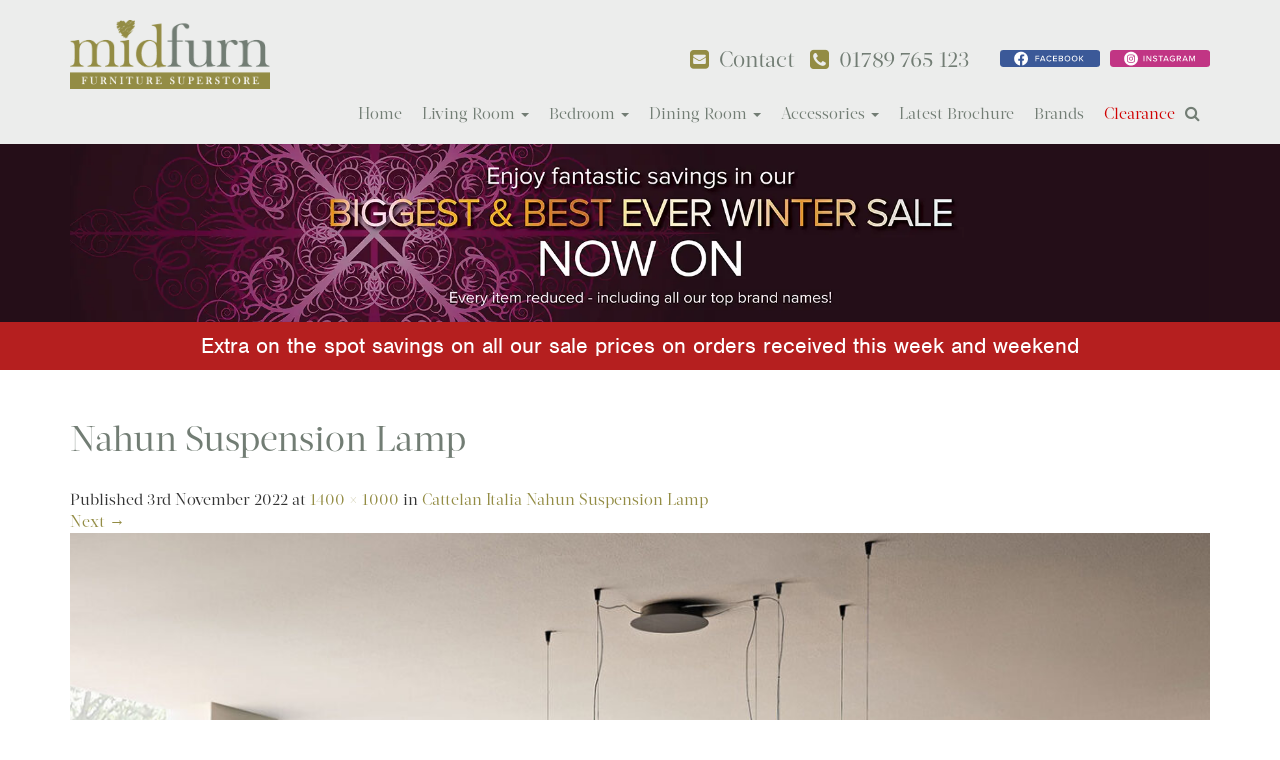

--- FILE ---
content_type: text/html; charset=UTF-8
request_url: https://www.midfurn.co.uk/?attachment_id=30972
body_size: 20634
content:
<!DOCTYPE html>
<html lang="en-GB">
<head>
	<!-- Google Tag Manager -->
	<script>(function(w,d,s,l,i){w[l]=w[l]||[];w[l].push({'gtm.start':
	new Date().getTime(),event:'gtm.js'});var f=d.getElementsByTagName(s)[0],
	j=d.createElement(s),dl=l!='dataLayer'?'&l='+l:'';j.async=true;j.src=
	'https://www.googletagmanager.com/gtm.js?id='+i+dl;f.parentNode.insertBefore(j,f);
	})(window,document,'script','dataLayer','GTM-WDT7N43');</script>
	<!-- End Google Tag Manager -->
	<meta charset="UTF-8">
	<meta name="viewport" content="width=device-width, initial-scale=1.0">
	<meta http-equiv="X-UA-Compatible" content="IE=edge">

	<title>Nahun Suspension Lamp - Midfurn Furniture Superstore</title>

	<link rel="profile" href="https://gmpg.org/xfn/11">
	<link rel="pingback" href="https://www.midfurn.co.uk/xmlrpc.php">

	<link href="https://fonts.googleapis.com/css?family=Lato:100,100i,200,200i,300,300i,400,400i,500,500i,600,600i,700,700i,800,800i,900,900i%7COpen+Sans:100,100i,200,200i,300,300i,400,400i,500,500i,600,600i,700,700i,800,800i,900,900i%7CIndie+Flower:100,100i,200,200i,300,300i,400,400i,500,500i,600,600i,700,700i,800,800i,900,900i%7COswald:100,100i,200,200i,300,300i,400,400i,500,500i,600,600i,700,700i,800,800i,900,900i" rel="stylesheet"><meta name='robots' content='index, follow, max-image-preview:large, max-snippet:-1, max-video-preview:-1' />
	<style>img:is([sizes="auto" i], [sizes^="auto," i]) { contain-intrinsic-size: 3000px 1500px }</style>
	<script id="cookie-law-info-gcm-var-js">
var _ckyGcm = {"status":true,"default_settings":[{"analytics":"denied","advertisement":"denied","functional":"denied","necessary":"granted","ad_user_data":"denied","ad_personalization":"denied","regions":"All"},{"analytics":"denied","advertisement":"denied","functional":"denied","necessary":"granted","ad_user_data":"denied","ad_personalization":"denied","regions":"All"}],"wait_for_update":2000,"url_passthrough":true,"ads_data_redaction":true}</script>
<script id="cookie-law-info-gcm-js" type="text/javascript" src="https://www.midfurn.co.uk/wp-content/plugins/cookie-law-info/lite/frontend/js/gcm.min.js"></script> <script id="cookieyes" type="text/javascript" src="https://cdn-cookieyes.com/client_data/507219be0a16af847a304a97/script.js"></script>
<!-- Google Tag Manager for WordPress by gtm4wp.com -->
<script data-cfasync="false" data-pagespeed-no-defer>
	var gtm4wp_datalayer_name = "dataLayer";
	var dataLayer = dataLayer || [];
</script>
<!-- End Google Tag Manager for WordPress by gtm4wp.com -->
	<!-- This site is optimized with the Yoast SEO plugin v26.0 - https://yoast.com/wordpress/plugins/seo/ -->
	<link rel="canonical" href="https://www.midfurn.co.uk/" />
	<meta property="og:locale" content="en_GB" />
	<meta property="og:type" content="article" />
	<meta property="og:title" content="Nahun Suspension Lamp - Midfurn Furniture Superstore" />
	<meta property="og:description" content="Nahun Suspension Lamp" />
	<meta property="og:url" content="https://www.midfurn.co.uk/" />
	<meta property="og:site_name" content="Midfurn Furniture Superstore" />
	<meta property="og:image" content="https://www.midfurn.co.uk" />
	<meta property="og:image:width" content="1400" />
	<meta property="og:image:height" content="1000" />
	<meta property="og:image:type" content="image/jpeg" />
	<meta name="twitter:card" content="summary_large_image" />
	<script type="application/ld+json" class="yoast-schema-graph">{"@context":"https://schema.org","@graph":[{"@type":"WebPage","@id":"https://www.midfurn.co.uk/","url":"https://www.midfurn.co.uk/","name":"Nahun Suspension Lamp - Midfurn Furniture Superstore","isPartOf":{"@id":"https://www.midfurn.co.uk/#website"},"primaryImageOfPage":{"@id":"https://www.midfurn.co.uk/#primaryimage"},"image":{"@id":"https://www.midfurn.co.uk/#primaryimage"},"thumbnailUrl":"https://www.midfurn.co.uk/wp-content/uploads/2022/11/Nahun-suspension-lamp.jpg","datePublished":"2022-11-03T13:13:45+00:00","breadcrumb":{"@id":"https://www.midfurn.co.uk/#breadcrumb"},"inLanguage":"en-GB","potentialAction":[{"@type":"ReadAction","target":["https://www.midfurn.co.uk/"]}]},{"@type":"ImageObject","inLanguage":"en-GB","@id":"https://www.midfurn.co.uk/#primaryimage","url":"https://www.midfurn.co.uk/wp-content/uploads/2022/11/Nahun-suspension-lamp.jpg","contentUrl":"https://www.midfurn.co.uk/wp-content/uploads/2022/11/Nahun-suspension-lamp.jpg","width":1400,"height":1000,"caption":"Nahun Suspension Lamp"},{"@type":"BreadcrumbList","@id":"https://www.midfurn.co.uk/#breadcrumb","itemListElement":[{"@type":"ListItem","position":1,"name":"Home","item":"https://www.midfurn.co.uk/"},{"@type":"ListItem","position":2,"name":"Cattelan Italia Nahun Suspension Lamp","item":"https://www.midfurn.co.uk/shop/cattelan-italia-nahun-suspension-lamp/"},{"@type":"ListItem","position":3,"name":"Nahun Suspension Lamp"}]},{"@type":"WebSite","@id":"https://www.midfurn.co.uk/#website","url":"https://www.midfurn.co.uk/","name":"Midfurn Furniture Superstore","description":"Furniture Superstore Alcester","potentialAction":[{"@type":"SearchAction","target":{"@type":"EntryPoint","urlTemplate":"https://www.midfurn.co.uk/?s={search_term_string}"},"query-input":{"@type":"PropertyValueSpecification","valueRequired":true,"valueName":"search_term_string"}}],"inLanguage":"en-GB"}]}</script>
	<!-- / Yoast SEO plugin. -->


<link rel='dns-prefetch' href='//challenges.cloudflare.com' />
<link rel='dns-prefetch' href='//www.googletagmanager.com' />
<link rel="alternate" type="application/rss+xml" title="Midfurn Furniture Superstore &raquo; Feed" href="https://www.midfurn.co.uk/feed/" />
<link rel="alternate" type="application/rss+xml" title="Midfurn Furniture Superstore &raquo; Comments Feed" href="https://www.midfurn.co.uk/comments/feed/" />
<script type="text/javascript">
/* <![CDATA[ */
window._wpemojiSettings = {"baseUrl":"https:\/\/s.w.org\/images\/core\/emoji\/16.0.1\/72x72\/","ext":".png","svgUrl":"https:\/\/s.w.org\/images\/core\/emoji\/16.0.1\/svg\/","svgExt":".svg","source":{"concatemoji":"https:\/\/www.midfurn.co.uk\/wp-includes\/js\/wp-emoji-release.min.js?ver=6.8.3"}};
/*! This file is auto-generated */
!function(s,n){var o,i,e;function c(e){try{var t={supportTests:e,timestamp:(new Date).valueOf()};sessionStorage.setItem(o,JSON.stringify(t))}catch(e){}}function p(e,t,n){e.clearRect(0,0,e.canvas.width,e.canvas.height),e.fillText(t,0,0);var t=new Uint32Array(e.getImageData(0,0,e.canvas.width,e.canvas.height).data),a=(e.clearRect(0,0,e.canvas.width,e.canvas.height),e.fillText(n,0,0),new Uint32Array(e.getImageData(0,0,e.canvas.width,e.canvas.height).data));return t.every(function(e,t){return e===a[t]})}function u(e,t){e.clearRect(0,0,e.canvas.width,e.canvas.height),e.fillText(t,0,0);for(var n=e.getImageData(16,16,1,1),a=0;a<n.data.length;a++)if(0!==n.data[a])return!1;return!0}function f(e,t,n,a){switch(t){case"flag":return n(e,"\ud83c\udff3\ufe0f\u200d\u26a7\ufe0f","\ud83c\udff3\ufe0f\u200b\u26a7\ufe0f")?!1:!n(e,"\ud83c\udde8\ud83c\uddf6","\ud83c\udde8\u200b\ud83c\uddf6")&&!n(e,"\ud83c\udff4\udb40\udc67\udb40\udc62\udb40\udc65\udb40\udc6e\udb40\udc67\udb40\udc7f","\ud83c\udff4\u200b\udb40\udc67\u200b\udb40\udc62\u200b\udb40\udc65\u200b\udb40\udc6e\u200b\udb40\udc67\u200b\udb40\udc7f");case"emoji":return!a(e,"\ud83e\udedf")}return!1}function g(e,t,n,a){var r="undefined"!=typeof WorkerGlobalScope&&self instanceof WorkerGlobalScope?new OffscreenCanvas(300,150):s.createElement("canvas"),o=r.getContext("2d",{willReadFrequently:!0}),i=(o.textBaseline="top",o.font="600 32px Arial",{});return e.forEach(function(e){i[e]=t(o,e,n,a)}),i}function t(e){var t=s.createElement("script");t.src=e,t.defer=!0,s.head.appendChild(t)}"undefined"!=typeof Promise&&(o="wpEmojiSettingsSupports",i=["flag","emoji"],n.supports={everything:!0,everythingExceptFlag:!0},e=new Promise(function(e){s.addEventListener("DOMContentLoaded",e,{once:!0})}),new Promise(function(t){var n=function(){try{var e=JSON.parse(sessionStorage.getItem(o));if("object"==typeof e&&"number"==typeof e.timestamp&&(new Date).valueOf()<e.timestamp+604800&&"object"==typeof e.supportTests)return e.supportTests}catch(e){}return null}();if(!n){if("undefined"!=typeof Worker&&"undefined"!=typeof OffscreenCanvas&&"undefined"!=typeof URL&&URL.createObjectURL&&"undefined"!=typeof Blob)try{var e="postMessage("+g.toString()+"("+[JSON.stringify(i),f.toString(),p.toString(),u.toString()].join(",")+"));",a=new Blob([e],{type:"text/javascript"}),r=new Worker(URL.createObjectURL(a),{name:"wpTestEmojiSupports"});return void(r.onmessage=function(e){c(n=e.data),r.terminate(),t(n)})}catch(e){}c(n=g(i,f,p,u))}t(n)}).then(function(e){for(var t in e)n.supports[t]=e[t],n.supports.everything=n.supports.everything&&n.supports[t],"flag"!==t&&(n.supports.everythingExceptFlag=n.supports.everythingExceptFlag&&n.supports[t]);n.supports.everythingExceptFlag=n.supports.everythingExceptFlag&&!n.supports.flag,n.DOMReady=!1,n.readyCallback=function(){n.DOMReady=!0}}).then(function(){return e}).then(function(){var e;n.supports.everything||(n.readyCallback(),(e=n.source||{}).concatemoji?t(e.concatemoji):e.wpemoji&&e.twemoji&&(t(e.twemoji),t(e.wpemoji)))}))}((window,document),window._wpemojiSettings);
/* ]]> */
</script>

<link rel='stylesheet' id='layerslider-css' href='https://www.midfurn.co.uk/wp-content/plugins/LayerSlider/assets/static/layerslider/css/layerslider.css?ver=7.15.1' type='text/css' media='all' />
<style id='wp-emoji-styles-inline-css' type='text/css'>

	img.wp-smiley, img.emoji {
		display: inline !important;
		border: none !important;
		box-shadow: none !important;
		height: 1em !important;
		width: 1em !important;
		margin: 0 0.07em !important;
		vertical-align: -0.1em !important;
		background: none !important;
		padding: 0 !important;
	}
</style>
<link rel='stylesheet' id='wp-block-library-css' href='https://www.midfurn.co.uk/wp-includes/css/dist/block-library/style.min.css?ver=6.8.3' type='text/css' media='all' />
<style id='classic-theme-styles-inline-css' type='text/css'>
/*! This file is auto-generated */
.wp-block-button__link{color:#fff;background-color:#32373c;border-radius:9999px;box-shadow:none;text-decoration:none;padding:calc(.667em + 2px) calc(1.333em + 2px);font-size:1.125em}.wp-block-file__button{background:#32373c;color:#fff;text-decoration:none}
</style>
<link rel='stylesheet' id='wp-components-css' href='https://www.midfurn.co.uk/wp-includes/css/dist/components/style.min.css?ver=6.8.3' type='text/css' media='all' />
<link rel='stylesheet' id='wp-preferences-css' href='https://www.midfurn.co.uk/wp-includes/css/dist/preferences/style.min.css?ver=6.8.3' type='text/css' media='all' />
<link rel='stylesheet' id='wp-block-editor-css' href='https://www.midfurn.co.uk/wp-includes/css/dist/block-editor/style.min.css?ver=6.8.3' type='text/css' media='all' />
<link rel='stylesheet' id='popup-maker-block-library-style-css' href='https://www.midfurn.co.uk/wp-content/plugins/popup-maker/dist/packages/block-library-style.css?ver=dbea705cfafe089d65f1' type='text/css' media='all' />
<style id='global-styles-inline-css' type='text/css'>
:root{--wp--preset--aspect-ratio--square: 1;--wp--preset--aspect-ratio--4-3: 4/3;--wp--preset--aspect-ratio--3-4: 3/4;--wp--preset--aspect-ratio--3-2: 3/2;--wp--preset--aspect-ratio--2-3: 2/3;--wp--preset--aspect-ratio--16-9: 16/9;--wp--preset--aspect-ratio--9-16: 9/16;--wp--preset--color--black: #000000;--wp--preset--color--cyan-bluish-gray: #abb8c3;--wp--preset--color--white: #ffffff;--wp--preset--color--pale-pink: #f78da7;--wp--preset--color--vivid-red: #cf2e2e;--wp--preset--color--luminous-vivid-orange: #ff6900;--wp--preset--color--luminous-vivid-amber: #fcb900;--wp--preset--color--light-green-cyan: #7bdcb5;--wp--preset--color--vivid-green-cyan: #00d084;--wp--preset--color--pale-cyan-blue: #8ed1fc;--wp--preset--color--vivid-cyan-blue: #0693e3;--wp--preset--color--vivid-purple: #9b51e0;--wp--preset--gradient--vivid-cyan-blue-to-vivid-purple: linear-gradient(135deg,rgba(6,147,227,1) 0%,rgb(155,81,224) 100%);--wp--preset--gradient--light-green-cyan-to-vivid-green-cyan: linear-gradient(135deg,rgb(122,220,180) 0%,rgb(0,208,130) 100%);--wp--preset--gradient--luminous-vivid-amber-to-luminous-vivid-orange: linear-gradient(135deg,rgba(252,185,0,1) 0%,rgba(255,105,0,1) 100%);--wp--preset--gradient--luminous-vivid-orange-to-vivid-red: linear-gradient(135deg,rgba(255,105,0,1) 0%,rgb(207,46,46) 100%);--wp--preset--gradient--very-light-gray-to-cyan-bluish-gray: linear-gradient(135deg,rgb(238,238,238) 0%,rgb(169,184,195) 100%);--wp--preset--gradient--cool-to-warm-spectrum: linear-gradient(135deg,rgb(74,234,220) 0%,rgb(151,120,209) 20%,rgb(207,42,186) 40%,rgb(238,44,130) 60%,rgb(251,105,98) 80%,rgb(254,248,76) 100%);--wp--preset--gradient--blush-light-purple: linear-gradient(135deg,rgb(255,206,236) 0%,rgb(152,150,240) 100%);--wp--preset--gradient--blush-bordeaux: linear-gradient(135deg,rgb(254,205,165) 0%,rgb(254,45,45) 50%,rgb(107,0,62) 100%);--wp--preset--gradient--luminous-dusk: linear-gradient(135deg,rgb(255,203,112) 0%,rgb(199,81,192) 50%,rgb(65,88,208) 100%);--wp--preset--gradient--pale-ocean: linear-gradient(135deg,rgb(255,245,203) 0%,rgb(182,227,212) 50%,rgb(51,167,181) 100%);--wp--preset--gradient--electric-grass: linear-gradient(135deg,rgb(202,248,128) 0%,rgb(113,206,126) 100%);--wp--preset--gradient--midnight: linear-gradient(135deg,rgb(2,3,129) 0%,rgb(40,116,252) 100%);--wp--preset--font-size--small: 13px;--wp--preset--font-size--medium: 20px;--wp--preset--font-size--large: 36px;--wp--preset--font-size--x-large: 42px;--wp--preset--spacing--20: 0.44rem;--wp--preset--spacing--30: 0.67rem;--wp--preset--spacing--40: 1rem;--wp--preset--spacing--50: 1.5rem;--wp--preset--spacing--60: 2.25rem;--wp--preset--spacing--70: 3.38rem;--wp--preset--spacing--80: 5.06rem;--wp--preset--shadow--natural: 6px 6px 9px rgba(0, 0, 0, 0.2);--wp--preset--shadow--deep: 12px 12px 50px rgba(0, 0, 0, 0.4);--wp--preset--shadow--sharp: 6px 6px 0px rgba(0, 0, 0, 0.2);--wp--preset--shadow--outlined: 6px 6px 0px -3px rgba(255, 255, 255, 1), 6px 6px rgba(0, 0, 0, 1);--wp--preset--shadow--crisp: 6px 6px 0px rgba(0, 0, 0, 1);}:where(.is-layout-flex){gap: 0.5em;}:where(.is-layout-grid){gap: 0.5em;}body .is-layout-flex{display: flex;}.is-layout-flex{flex-wrap: wrap;align-items: center;}.is-layout-flex > :is(*, div){margin: 0;}body .is-layout-grid{display: grid;}.is-layout-grid > :is(*, div){margin: 0;}:where(.wp-block-columns.is-layout-flex){gap: 2em;}:where(.wp-block-columns.is-layout-grid){gap: 2em;}:where(.wp-block-post-template.is-layout-flex){gap: 1.25em;}:where(.wp-block-post-template.is-layout-grid){gap: 1.25em;}.has-black-color{color: var(--wp--preset--color--black) !important;}.has-cyan-bluish-gray-color{color: var(--wp--preset--color--cyan-bluish-gray) !important;}.has-white-color{color: var(--wp--preset--color--white) !important;}.has-pale-pink-color{color: var(--wp--preset--color--pale-pink) !important;}.has-vivid-red-color{color: var(--wp--preset--color--vivid-red) !important;}.has-luminous-vivid-orange-color{color: var(--wp--preset--color--luminous-vivid-orange) !important;}.has-luminous-vivid-amber-color{color: var(--wp--preset--color--luminous-vivid-amber) !important;}.has-light-green-cyan-color{color: var(--wp--preset--color--light-green-cyan) !important;}.has-vivid-green-cyan-color{color: var(--wp--preset--color--vivid-green-cyan) !important;}.has-pale-cyan-blue-color{color: var(--wp--preset--color--pale-cyan-blue) !important;}.has-vivid-cyan-blue-color{color: var(--wp--preset--color--vivid-cyan-blue) !important;}.has-vivid-purple-color{color: var(--wp--preset--color--vivid-purple) !important;}.has-black-background-color{background-color: var(--wp--preset--color--black) !important;}.has-cyan-bluish-gray-background-color{background-color: var(--wp--preset--color--cyan-bluish-gray) !important;}.has-white-background-color{background-color: var(--wp--preset--color--white) !important;}.has-pale-pink-background-color{background-color: var(--wp--preset--color--pale-pink) !important;}.has-vivid-red-background-color{background-color: var(--wp--preset--color--vivid-red) !important;}.has-luminous-vivid-orange-background-color{background-color: var(--wp--preset--color--luminous-vivid-orange) !important;}.has-luminous-vivid-amber-background-color{background-color: var(--wp--preset--color--luminous-vivid-amber) !important;}.has-light-green-cyan-background-color{background-color: var(--wp--preset--color--light-green-cyan) !important;}.has-vivid-green-cyan-background-color{background-color: var(--wp--preset--color--vivid-green-cyan) !important;}.has-pale-cyan-blue-background-color{background-color: var(--wp--preset--color--pale-cyan-blue) !important;}.has-vivid-cyan-blue-background-color{background-color: var(--wp--preset--color--vivid-cyan-blue) !important;}.has-vivid-purple-background-color{background-color: var(--wp--preset--color--vivid-purple) !important;}.has-black-border-color{border-color: var(--wp--preset--color--black) !important;}.has-cyan-bluish-gray-border-color{border-color: var(--wp--preset--color--cyan-bluish-gray) !important;}.has-white-border-color{border-color: var(--wp--preset--color--white) !important;}.has-pale-pink-border-color{border-color: var(--wp--preset--color--pale-pink) !important;}.has-vivid-red-border-color{border-color: var(--wp--preset--color--vivid-red) !important;}.has-luminous-vivid-orange-border-color{border-color: var(--wp--preset--color--luminous-vivid-orange) !important;}.has-luminous-vivid-amber-border-color{border-color: var(--wp--preset--color--luminous-vivid-amber) !important;}.has-light-green-cyan-border-color{border-color: var(--wp--preset--color--light-green-cyan) !important;}.has-vivid-green-cyan-border-color{border-color: var(--wp--preset--color--vivid-green-cyan) !important;}.has-pale-cyan-blue-border-color{border-color: var(--wp--preset--color--pale-cyan-blue) !important;}.has-vivid-cyan-blue-border-color{border-color: var(--wp--preset--color--vivid-cyan-blue) !important;}.has-vivid-purple-border-color{border-color: var(--wp--preset--color--vivid-purple) !important;}.has-vivid-cyan-blue-to-vivid-purple-gradient-background{background: var(--wp--preset--gradient--vivid-cyan-blue-to-vivid-purple) !important;}.has-light-green-cyan-to-vivid-green-cyan-gradient-background{background: var(--wp--preset--gradient--light-green-cyan-to-vivid-green-cyan) !important;}.has-luminous-vivid-amber-to-luminous-vivid-orange-gradient-background{background: var(--wp--preset--gradient--luminous-vivid-amber-to-luminous-vivid-orange) !important;}.has-luminous-vivid-orange-to-vivid-red-gradient-background{background: var(--wp--preset--gradient--luminous-vivid-orange-to-vivid-red) !important;}.has-very-light-gray-to-cyan-bluish-gray-gradient-background{background: var(--wp--preset--gradient--very-light-gray-to-cyan-bluish-gray) !important;}.has-cool-to-warm-spectrum-gradient-background{background: var(--wp--preset--gradient--cool-to-warm-spectrum) !important;}.has-blush-light-purple-gradient-background{background: var(--wp--preset--gradient--blush-light-purple) !important;}.has-blush-bordeaux-gradient-background{background: var(--wp--preset--gradient--blush-bordeaux) !important;}.has-luminous-dusk-gradient-background{background: var(--wp--preset--gradient--luminous-dusk) !important;}.has-pale-ocean-gradient-background{background: var(--wp--preset--gradient--pale-ocean) !important;}.has-electric-grass-gradient-background{background: var(--wp--preset--gradient--electric-grass) !important;}.has-midnight-gradient-background{background: var(--wp--preset--gradient--midnight) !important;}.has-small-font-size{font-size: var(--wp--preset--font-size--small) !important;}.has-medium-font-size{font-size: var(--wp--preset--font-size--medium) !important;}.has-large-font-size{font-size: var(--wp--preset--font-size--large) !important;}.has-x-large-font-size{font-size: var(--wp--preset--font-size--x-large) !important;}
:where(.wp-block-post-template.is-layout-flex){gap: 1.25em;}:where(.wp-block-post-template.is-layout-grid){gap: 1.25em;}
:where(.wp-block-columns.is-layout-flex){gap: 2em;}:where(.wp-block-columns.is-layout-grid){gap: 2em;}
:root :where(.wp-block-pullquote){font-size: 1.5em;line-height: 1.6;}
</style>
<link rel='stylesheet' id='contact-form-7-css' href='https://www.midfurn.co.uk/wp-content/plugins/contact-form-7/includes/css/styles.css?ver=6.1.2' type='text/css' media='all' />
<link rel='stylesheet' id='woocommerce-layout-css' href='https://www.midfurn.co.uk/wp-content/plugins/woocommerce/assets/css/woocommerce-layout.css?ver=10.2.2' type='text/css' media='all' />
<link rel='stylesheet' id='woocommerce-smallscreen-css' href='https://www.midfurn.co.uk/wp-content/plugins/woocommerce/assets/css/woocommerce-smallscreen.css?ver=10.2.2' type='text/css' media='only screen and (max-width: 768px)' />
<link rel='stylesheet' id='woocommerce-general-css' href='https://www.midfurn.co.uk/wp-content/plugins/woocommerce/assets/css/woocommerce.css?ver=10.2.2' type='text/css' media='all' />
<style id='woocommerce-inline-inline-css' type='text/css'>
.woocommerce form .form-row .required { visibility: visible; }
</style>
<link rel='stylesheet' id='brands-styles-css' href='https://www.midfurn.co.uk/wp-content/plugins/woocommerce/assets/css/brands.css?ver=10.2.2' type='text/css' media='all' />
<link rel='stylesheet' id='_tk-bootstrap-wp-css' href='https://www.midfurn.co.uk/wp-content/themes/midfurn/includes/css/bootstrap-wp.css?ver=6.8.3' type='text/css' media='all' />
<link rel='stylesheet' id='_tk-bootstrap-css' href='https://www.midfurn.co.uk/wp-content/themes/midfurn/includes/resources/bootstrap/css/bootstrap.min.css?ver=6.8.3' type='text/css' media='all' />
<link rel='stylesheet' id='_tk-font-awesome-css' href='https://www.midfurn.co.uk/wp-content/themes/midfurn/includes/css/font-awesome.min.css?ver=4.1.0' type='text/css' media='all' />
<link rel='stylesheet' id='_tk-style-css' href='https://www.midfurn.co.uk/wp-content/themes/midfurn/style.css?v=1515241225&#038;ver=6.8.3' type='text/css' media='all' />
<link rel='stylesheet' id='fancybox-css' href='https://www.midfurn.co.uk/wp-content/plugins/easy-fancybox/fancybox/1.5.4/jquery.fancybox.min.css?ver=6.8.3' type='text/css' media='screen' />
<link rel='stylesheet' id='popup-maker-site-css' href='//www.midfurn.co.uk/wp-content/uploads/pum/pum-site-styles.css?generated=1766586687&#038;ver=1.21.4' type='text/css' media='all' />
<script type="text/javascript" id="jquery-core-js-extra">
/* <![CDATA[ */
var pysFacebookRest = {"restApiUrl":"https:\/\/www.midfurn.co.uk\/wp-json\/pys-facebook\/v1\/event","debug":"1"};
/* ]]> */
</script>
<script type="text/javascript" src="https://www.midfurn.co.uk/wp-includes/js/jquery/jquery.min.js?ver=3.7.1" id="jquery-core-js"></script>
<script type="text/javascript" src="https://www.midfurn.co.uk/wp-includes/js/jquery/jquery-migrate.min.js?ver=3.4.1" id="jquery-migrate-js"></script>
<script type="text/javascript" id="layerslider-utils-js-extra">
/* <![CDATA[ */
var LS_Meta = {"v":"7.15.1","fixGSAP":"1"};
/* ]]> */
</script>
<script type="text/javascript" src="https://www.midfurn.co.uk/wp-content/plugins/LayerSlider/assets/static/layerslider/js/layerslider.utils.js?ver=7.15.1" id="layerslider-utils-js"></script>
<script type="text/javascript" src="https://www.midfurn.co.uk/wp-content/plugins/LayerSlider/assets/static/layerslider/js/layerslider.kreaturamedia.jquery.js?ver=7.15.1" id="layerslider-js"></script>
<script type="text/javascript" src="https://www.midfurn.co.uk/wp-content/plugins/LayerSlider/assets/static/layerslider/js/layerslider.transitions.js?ver=7.15.1" id="layerslider-transitions-js"></script>
<script type="text/javascript" src="https://www.midfurn.co.uk/wp-content/plugins/woocommerce/assets/js/jquery-blockui/jquery.blockUI.min.js?ver=2.7.0-wc.10.2.2" id="jquery-blockui-js" data-wp-strategy="defer"></script>
<script type="text/javascript" id="wc-add-to-cart-js-extra">
/* <![CDATA[ */
var wc_add_to_cart_params = {"ajax_url":"\/wp-admin\/admin-ajax.php","wc_ajax_url":"\/?wc-ajax=%%endpoint%%","i18n_view_cart":"View basket","cart_url":"https:\/\/www.midfurn.co.uk\/cart\/","is_cart":"","cart_redirect_after_add":"no"};
/* ]]> */
</script>
<script type="text/javascript" src="https://www.midfurn.co.uk/wp-content/plugins/woocommerce/assets/js/frontend/add-to-cart.min.js?ver=10.2.2" id="wc-add-to-cart-js" defer="defer" data-wp-strategy="defer"></script>
<script type="text/javascript" src="https://www.midfurn.co.uk/wp-content/plugins/woocommerce/assets/js/js-cookie/js.cookie.min.js?ver=2.1.4-wc.10.2.2" id="js-cookie-js" data-wp-strategy="defer"></script>
<script type="text/javascript" src="https://www.midfurn.co.uk/wp-content/themes/midfurn/includes/resources/bootstrap/js/bootstrap.min.js?ver=6.8.3" id="_tk-bootstrapjs-js"></script>
<script type="text/javascript" src="https://www.midfurn.co.uk/wp-content/themes/midfurn/includes/js/bootstrap-wp.js?ver=6.8.3" id="_tk-bootstrapwp-js"></script>
<script type="text/javascript" src="https://www.midfurn.co.uk/wp-content/themes/midfurn/includes/js/showhide.js?ver=6.8.3" id="_tk-showhide-js"></script>
<script type="text/javascript" src="https://www.midfurn.co.uk/wp-content/themes/midfurn/includes/js/smooth-div-scroll/js/jquery-ui-1.8.23.custom.min.js?ver=6.8.3" id="_tk-ui-js"></script>
<script type="text/javascript" src="https://www.midfurn.co.uk/wp-content/themes/midfurn/includes/js/smooth-div-scroll/js/jquery.kinetic.min.js?ver=6.8.3" id="_tk-kinetic-js"></script>
<script type="text/javascript" src="https://www.midfurn.co.uk/wp-content/themes/midfurn/includes/js/smooth-div-scroll/js/jquery.mousewheel.min.js?ver=6.8.3" id="_tk-mousewheel-js"></script>
<script type="text/javascript" src="https://www.midfurn.co.uk/wp-content/themes/midfurn/includes/js/smooth-div-scroll/js/jquery.smoothdivscroll-1.3-min.js?ver=6.8.3" id="_tk-divsmoothscroll-js"></script>
<script type="text/javascript" src="https://www.midfurn.co.uk/wp-content/themes/midfurn/includes/js/smooth-div-scroll/js/selector.js?ver=6.8.3" id="_tk-divsmoothscrollselector-js"></script>
<script type="text/javascript" src="https://www.midfurn.co.uk/wp-content/themes/midfurn/includes/js/equalheights.js?v=1515241225&amp;ver=6.8.3" id="equalheights-js"></script>
<script type="text/javascript" src="https://www.midfurn.co.uk/wp-content/themes/midfurn/includes/js/grids.js?v=1515241225&amp;ver=6.8.3" id="grids-js"></script>
<script type="text/javascript" src="https://www.midfurn.co.uk/wp-content/themes/midfurn/includes/js/vcentermodal.js?ver=6.8.3" id="vcentermodal-js"></script>
<script type="text/javascript" src="https://www.midfurn.co.uk/wp-content/themes/midfurn/includes/js/jquery.cycle2.min.js?ver=6.8.3" id="cycle2-js"></script>
<script type="text/javascript" src="https://www.midfurn.co.uk/wp-content/themes/midfurn/includes/js/keyboard-image-navigation.js?ver=1515241225" id="_tk-keyboard-image-navigation-js"></script>

<!-- Google tag (gtag.js) snippet added by Site Kit -->
<!-- Google Analytics snippet added by Site Kit -->
<script type="text/javascript" src="https://www.googletagmanager.com/gtag/js?id=GT-KDQFFB9" id="google_gtagjs-js" async></script>
<script type="text/javascript" id="google_gtagjs-js-after">
/* <![CDATA[ */
window.dataLayer = window.dataLayer || [];function gtag(){dataLayer.push(arguments);}
gtag("set","linker",{"domains":["www.midfurn.co.uk"]});
gtag("js", new Date());
gtag("set", "developer_id.dZTNiMT", true);
gtag("config", "GT-KDQFFB9");
 window._googlesitekit = window._googlesitekit || {}; window._googlesitekit.throttledEvents = []; window._googlesitekit.gtagEvent = (name, data) => { var key = JSON.stringify( { name, data } ); if ( !! window._googlesitekit.throttledEvents[ key ] ) { return; } window._googlesitekit.throttledEvents[ key ] = true; setTimeout( () => { delete window._googlesitekit.throttledEvents[ key ]; }, 5 ); gtag( "event", name, { ...data, event_source: "site-kit" } ); }; 
/* ]]> */
</script>
<meta name="generator" content="Powered by LayerSlider 7.15.1 - Build Heros, Sliders, and Popups. Create Animations and Beautiful, Rich Web Content as Easy as Never Before on WordPress." />
<!-- LayerSlider updates and docs at: https://layerslider.com -->
<link rel="https://api.w.org/" href="https://www.midfurn.co.uk/wp-json/" /><link rel="alternate" title="JSON" type="application/json" href="https://www.midfurn.co.uk/wp-json/wp/v2/media/30972" /><link rel="EditURI" type="application/rsd+xml" title="RSD" href="https://www.midfurn.co.uk/xmlrpc.php?rsd" />
<meta name="generator" content="WordPress 6.8.3" />
<meta name="generator" content="WooCommerce 10.2.2" />
<link rel='shortlink' href='https://www.midfurn.co.uk/?p=30972' />
<link rel="alternate" title="oEmbed (JSON)" type="application/json+oembed" href="https://www.midfurn.co.uk/wp-json/oembed/1.0/embed?url=https%3A%2F%2Fwww.midfurn.co.uk%2F%3Fattachment_id%3D30972%23main" />
<link rel="alternate" title="oEmbed (XML)" type="text/xml+oembed" href="https://www.midfurn.co.uk/wp-json/oembed/1.0/embed?url=https%3A%2F%2Fwww.midfurn.co.uk%2F%3Fattachment_id%3D30972%23main&#038;format=xml" />
<meta name="generator" content="Site Kit by Google 1.171.0" /><meta name="facebook-domain-verification" content="1tycr85mmzoarj65brn9y0slc1n5rw" />
<!-- Google Tag Manager for WordPress by gtm4wp.com -->
<!-- GTM Container placement set to automatic -->
<script data-cfasync="false" data-pagespeed-no-defer type="text/javascript">
	var dataLayer_content = {"pagePostType":"attachment","pagePostType2":"single-attachment","pagePostAuthor":"harvey"};
	dataLayer.push( dataLayer_content );
</script>
<script data-cfasync="false" data-pagespeed-no-defer type="text/javascript">
(function(w,d,s,l,i){w[l]=w[l]||[];w[l].push({'gtm.start':
new Date().getTime(),event:'gtm.js'});var f=d.getElementsByTagName(s)[0],
j=d.createElement(s),dl=l!='dataLayer'?'&l='+l:'';j.async=true;j.src=
'//www.googletagmanager.com/gtm.js?id='+i+dl;f.parentNode.insertBefore(j,f);
})(window,document,'script','dataLayer','GTM-PPJTZH7P');
</script>
<!-- End Google Tag Manager for WordPress by gtm4wp.com -->	<noscript><style>.woocommerce-product-gallery{ opacity: 1 !important; }</style></noscript>
	<!-- Clicky Web Analytics - https://clicky.com, WordPress Plugin by Yoast - https://yoast.com/wordpress/plugins/clicky/ --><script type='text/javascript'>
	function clicky_gc(name) {
		var ca = document.cookie.split(';');
		for (var i in ca) {
			if (ca[i].indexOf(name + '=') != -1) {
				return decodeURIComponent(ca[i].split('=')[1]);
			}
		}
		return '';
	}
	var username_check = clicky_gc('"comment_author_0880cb2c5e6ca8f8e905018eed73f6ad"');
	if (username_check) var clicky_custom_session = {username: username_check};
</script>
<script>
	
	var clicky_site_ids = clicky_site_ids || [];
	clicky_site_ids.push("100858738");
</script>
<script async src="//static.getclicky.com/js"></script><link rel="icon" href="https://www.midfurn.co.uk/wp-content/uploads/2023/04/cropped-favicon-32x32.png" sizes="32x32" />
<link rel="icon" href="https://www.midfurn.co.uk/wp-content/uploads/2023/04/cropped-favicon-192x192.png" sizes="192x192" />
<link rel="apple-touch-icon" href="https://www.midfurn.co.uk/wp-content/uploads/2023/04/cropped-favicon-180x180.png" />
<meta name="msapplication-TileImage" content="https://www.midfurn.co.uk/wp-content/uploads/2023/04/cropped-favicon-270x270.png" />
<!-- BEGIN Adobe Fonts for WordPress --><script>
  (function(d) {
    var config = {
      kitId: 'sjd0xmu',
      scriptTimeout: 3000,
      async: true
    },
    h=d.documentElement,t=setTimeout(function(){h.className=h.className.replace(/\bwf-loading\b/g,"")+" wf-inactive";},config.scriptTimeout),tk=d.createElement("script"),f=false,s=d.getElementsByTagName("script")[0],a;h.className+=" wf-loading";tk.src='https://use.typekit.net/'+config.kitId+'.js';tk.async=true;tk.onload=tk.onreadystatechange=function(){a=this.readyState;if(f||a&&a!="complete"&&a!="loaded")return;f=true;clearTimeout(t);try{Typekit.load(config)}catch(e){}};s.parentNode.insertBefore(tk,s)
  })(document);
</script><!-- END Adobe Fonts for WordPress -->	
	
	<script>
		jQuery(document).ready(function(){
		    jQuery("#showsearchbar").click(function(){
		        jQuery("#searchbar").toggleClass("searchbarvisible");
		    });
		});
	</script>
	
	
<!-- Facebook Pixel Code -->
<script>
!function(f,b,e,v,n,t,s)
{if(f.fbq)return;n=f.fbq=function(){n.callMethod?
n.callMethod.apply(n,arguments):n.queue.push(arguments)};
if(!f._fbq)f._fbq=n;n.push=n;n.loaded=!0;n.version='2.0';
n.queue=[];t=b.createElement(e);t.async=!0;
t.src=v;s=b.getElementsByTagName(e)[0];
s.parentNode.insertBefore(t,s)}(window,document,'script',
'https://connect.facebook.net/en_US/fbevents.js');
 fbq('init', '277147436621016'); 
fbq('track', 'PageView');
</script>
<noscript>
 <img height="1" width="1" 
src="https://www.facebook.com/tr?id=277147436621016&ev=PageView
&noscript=1"/>
</noscript>
<!-- End Facebook Pixel Code -->
	
<!-- Global site tag (gtag.js) - Google Ads: 1014916900 -->
<script async src="https://www.googletagmanager.com/gtag/js?id=AW-1014916900"></script>
<script>
  window.dataLayer = window.dataLayer || [];
  function gtag(){dataLayer.push(arguments);}
  gtag('js', new Date());
  gtag('config', 'UA-99250905-1');
  gtag('config', 'AW-1014916900');
</script>
<script>
  gtag('config', 'AW-1014916900/tmkOCJm1yf0BEKTO-eMD', {
    'phone_conversion_number': '01789 765 123'
  });
</script>


</head>

<body class="attachment wp-singular attachment-template-default single single-attachment postid-30972 attachmentid-30972 attachment-jpeg wp-theme-midfurn theme-midfurn woocommerce-no-js">
	<!-- Google Tag Manager (noscript) -->
	<noscript><iframe src="https://www.googletagmanager.com/ns.html?id=GTM-WDT7N43"
	height="0" width="0" style="display:none;visibility:hidden"></iframe></noscript>
	<!-- End Google Tag Manager (noscript) -->

			

<div id="searchbar">
	<div class="container">
		<div class="row">
			<div class="col-xs-12">

				<form role="search" method="get" class="search-form" action="/">
					<div class="input-group">
						<!-- <input type="hidden" name="post_type" value="product" /> -->
						<input type="search" class="search-field form-control" placeholder="Search Products&hellip;" value="" name="s" title="Search for:">
						<span class="input-group-btn">
							<input type="submit" class="search-submit btn btn-default" value="Search">
						</span>
					</div><!-- /input-group -->
				</form>
			</div>
		</div>
	</div>
</div><!-- /#searchbar -->
	
<div id="responsivemenu">
	
	<div class="menu-sidebar-menu-container"><ul id="the-responsive-menu" class="the-responsive-menu"><li id="menu-item-3637" class="menu-item menu-item-type-post_type menu-item-object-page menu-item-home menu-item-3637"><a href="https://www.midfurn.co.uk/">Home</a></li>
<li id="menu-item-3643" class="menu-item menu-item-type-taxonomy menu-item-object-product_cat menu-item-3643"><a href="https://www.midfurn.co.uk/product-category/living-room-furniture/">Living Room</a></li>
<li id="menu-item-3642" class="menu-item menu-item-type-taxonomy menu-item-object-product_cat menu-item-3642"><a href="https://www.midfurn.co.uk/product-category/dining-room-furniture/">Dining Room</a></li>
<li id="menu-item-3641" class="menu-item menu-item-type-taxonomy menu-item-object-product_cat menu-item-3641"><a href="https://www.midfurn.co.uk/product-category/bedroom-furniture/">Bedroom</a></li>
<li id="menu-item-3640" class="menu-item menu-item-type-taxonomy menu-item-object-product_cat menu-item-3640"><a href="https://www.midfurn.co.uk/product-category/accessories/">Accessories</a></li>
<li id="menu-item-3639" class="menu-item menu-item-type-post_type menu-item-object-page menu-item-3639"><a href="https://www.midfurn.co.uk/brands/">Brands</a></li>
<li id="menu-item-3636" class="menu-item menu-item-type-post_type menu-item-object-page menu-item-3636"><a href="https://www.midfurn.co.uk/clearance/">Clearance</a></li>
<li id="menu-item-20997" class="popmake-35535 menu-item menu-item-type-custom menu-item-object-custom menu-item-20997"><a>Latest Brochure</a></li>
<li id="menu-item-3638" class="menu-item menu-item-type-post_type menu-item-object-page menu-item-3638"><a href="https://www.midfurn.co.uk/contact/">Contact</a></li>
</ul></div>
	<a href="#" class="showhide"><i class="fa fa-times"></i> Close Menu</a>
	
</div>

<nav class="site-navigation navbar-fixed-top">
	<div class="container">
		<div class="row">			
			
			<div class="col-xs-7 col-md-3">
				<!-- Your site title as branding in the menu -->
				<a class="navbar-brand" href="https://www.midfurn.co.uk/" title="Midfurn Furniture Superstore" rel="home"><img src="https://www.midfurn.co.uk/wp-content/themes/midfurn/images/midfurn-furniture-superstore.png" alt="Midfurn Furniture Superstore"></a>
			</div>
			<div class="col-xs-5 col-md-3 hidden-md">
                <a id="menutoggle" class="showhide" href="#"><i class="fa fa-bars"></i></a>
            </div>
			<div class="col-xs-12 col-md-9">
				<ul id="social-header" class="clearfix">
					<li class="phone mail"><a href="#" data-toggle="modal" data-target="#generalContactModal"><i class="fa fa-envelope-square"></i><span>Contact</span></a></li>
					<li class="phone"><a href="tel:01789765123"><i class="fa fa-phone-square"></i><span>01789 765 123</span></a></li>
                    <li class="facebook social"><a target="_blank" href="//www.facebook.com/pages/Midfurn-Furniture/712989368773150"><img src="https://www.midfurn.co.uk/wp-content/themes/midfurn/images/btn-facebook.svg" alt="Facebook" /></a></li>
                    <li class="instagram social"><a target="_blank" href="https://www.instagram.com/midfurnfurniture/"><img src="https://www.midfurn.co.uk/wp-content/themes/midfurn/images/btn-instagram.svg" alt="Facebook" /></a></li>
				</ul>
			</div>
				
		</div> <!-- .row -->
		<div class="row">
			<div class="col-xs-12">
				<div class="site-navigation-inner clearfix">
					<div class="navbar navbar-default">
																
						<!-- The WordPress Menu goes here -->
						<div class="collapse navbar-collapse"><ul id="main-menu" class="nav navbar-nav"><li id="menu-item-1059" class="menu-item menu-item-type-custom menu-item-object-custom menu-item-1059"><a title="Home" href="/">Home</a></li>
<li id="menu-item-1159" class="menu-item menu-item-type-custom menu-item-object-custom menu-item-has-children menu-item-1159 dropdown"><a title="Living Room" href="#" data-toggle="dropdown" class="dropdown-toggle" aria-haspopup="true">Living Room <span class="caret"></span></a></li>
<li id="menu-item-1160" class="menu-item menu-item-type-custom menu-item-object-custom menu-item-has-children menu-item-1160 dropdown"><a title="Bedroom" href="#" data-toggle="dropdown" class="dropdown-toggle" aria-haspopup="true">Bedroom <span class="caret"></span></a></li>
<li id="menu-item-8025" class="menu-item menu-item-type-custom menu-item-object-custom menu-item-has-children menu-item-8025 dropdown"><a title="Dining Room" href="#" data-toggle="dropdown" class="dropdown-toggle" aria-haspopup="true">Dining Room <span class="caret"></span></a></li>
<li id="menu-item-1161" class="menu-item menu-item-type-custom menu-item-object-custom menu-item-has-children menu-item-1161 dropdown"><a title="Accessories" href="#" data-toggle="dropdown" class="dropdown-toggle" aria-haspopup="true">Accessories <span class="caret"></span></a></li>
<li id="menu-item-20578" class="popmake-35535 menu-item menu-item-type-custom menu-item-object-custom menu-item-20578"><a title="Latest Brochure">Latest Brochure</a></li>
<li id="menu-item-1194" class="menu-item menu-item-type-custom menu-item-object-custom menu-item-1194"><a title="Brands" href="/brands">Brands</a></li>
<li id="menu-item-1539" class="menu-item menu-item-type-post_type menu-item-object-page menu-item-1539"><a title="Clearance" href="https://www.midfurn.co.uk/clearance/">Clearance</a></li>
<li class="ubermenu-item ubermenu-item-type-post_type ubermenu-item-object-page ubermenu-item-level-0 ubermenu-column ubermenu-column-auto"><a class="ubermenu-target ubermenu-item-layout-default ubermenu-item-layout-text_only searchicon"><span class="ubermenu-target-title ubermenu-target-text"><i class="fa fa-search" id="showsearchbar"></i></span></a></li></ul></div>	
					</div><!-- .navbar -->
				</div>
            </div>
		</div>
	</div><!-- .container -->


				<a href="https://www.midfurn.co.uk/clearance/">		<div class="header-banner" style="background-color: #250e18">
			<div class="container">
				<img class="hidden-xs" src="https://www.midfurn.co.uk/wp-content/uploads/2025/12/TL1567-Midfurn-Christmas-Web-messages2.webp" alt=" " />
				<img class="visible-xs" src="https://www.midfurn.co.uk/wp-content/uploads/2025/12/TL1567-Midfurn-Christmas-Web-messages-mobile2.webp" alt=" " />
			</div>
		</div>
		</a>
		<div class="text-banner" style="font-family: nimbus-sans, sans-serif; line-height: 1.2; text-align: center; padding: 0.5em 0 0.5em; background-color: #b51f1f; color: #ffffff; font-size: 22px;"><div class="container"><div class="the_text" style="text-wrap: balance;">Extra on the spot savings on all our sale prices on orders received this week and weekend</div></div></div>

		<div class="megaMenu" id="megaMenu29">
			<div class="container">
					
											   
						<ul class="megaMenuList list-unstyled row">
							<li class="col-md-2 col-lg-2"><a href="https://www.midfurn.co.uk/product-category/living-room-furniture/living-room-sofas/"><img width="100" height="100" src="https://www.midfurn.co.uk/wp-content/uploads/2015/08/Duresta-Trafalgar-100x100.jpg" class="attachment-shop_thumbnail size-shop_thumbnail" alt="Duresta Trafalgar 3 seater Sofa" decoding="async" srcset="https://www.midfurn.co.uk/wp-content/uploads/2015/08/Duresta-Trafalgar-100x100.jpg 100w, https://www.midfurn.co.uk/wp-content/uploads/2015/08/Duresta-Trafalgar-150x150.jpg 150w" sizes="(max-width: 100px) 100vw, 100px" /><div class="megaTitle">Sofas</div></a></li><li class="col-md-2 col-lg-2"><a href="https://www.midfurn.co.uk/product-category/living-room-furniture/corner-sofas/"><img width="100" height="100" src="https://www.midfurn.co.uk/wp-content/uploads/2015/10/CollinsandHayes-Catalina-100x100.jpg" class="attachment-shop_thumbnail size-shop_thumbnail" alt="Collins and Hayes Catalina corner sofa" decoding="async" srcset="https://www.midfurn.co.uk/wp-content/uploads/2015/10/CollinsandHayes-Catalina-100x100.jpg 100w, https://www.midfurn.co.uk/wp-content/uploads/2015/10/CollinsandHayes-Catalina-150x150.jpg 150w" sizes="(max-width: 100px) 100vw, 100px" /><div class="megaTitle">Corner Sofas</div></a></li><li class="col-md-2 col-lg-2"><a href="https://www.midfurn.co.uk/product-category/living-room-furniture/chairs-recliners/"><img width="100" height="100" src="https://www.midfurn.co.uk/wp-content/uploads/2015/09/stressless-metro-100x100.jpg" class="attachment-shop_thumbnail size-shop_thumbnail" alt="Stressless Metro" decoding="async" srcset="https://www.midfurn.co.uk/wp-content/uploads/2015/09/stressless-metro-100x100.jpg 100w, https://www.midfurn.co.uk/wp-content/uploads/2015/09/stressless-metro-150x150.jpg 150w" sizes="(max-width: 100px) 100vw, 100px" /><div class="megaTitle">Chairs &amp; Recliners</div></a></li><li class="col-md-2 col-lg-2"><a href="https://www.midfurn.co.uk/product-category/living-room-furniture/living-room-sofas-chairs-sofas-sofa-beds/"><img width="100" height="100" src="https://www.midfurn.co.uk/wp-content/uploads/2015/08/Alstons-Geneva-Snuggler2-100x100.jpg" class="attachment-shop_thumbnail size-shop_thumbnail" alt="Alstons Geneva Snuggler" decoding="async" srcset="https://www.midfurn.co.uk/wp-content/uploads/2015/08/Alstons-Geneva-Snuggler2-100x100.jpg 100w, https://www.midfurn.co.uk/wp-content/uploads/2015/08/Alstons-Geneva-Snuggler2-150x150.jpg 150w" sizes="(max-width: 100px) 100vw, 100px" /><div class="megaTitle">Sofa Beds</div></a></li><li class="col-md-2 col-lg-2"><a href="https://www.midfurn.co.uk/product-category/living-room-furniture/tv-hi-fi-units/"><img width="100" height="100" src="https://www.midfurn.co.uk/wp-content/uploads/2015/09/Calligaris-Password-TV-Unit2-100x100.jpg" class="attachment-shop_thumbnail size-shop_thumbnail" alt="Calligaris Password TV Unit" decoding="async" srcset="https://www.midfurn.co.uk/wp-content/uploads/2015/09/Calligaris-Password-TV-Unit2-100x100.jpg 100w, https://www.midfurn.co.uk/wp-content/uploads/2015/09/Calligaris-Password-TV-Unit2-150x150.jpg 150w" sizes="(max-width: 100px) 100vw, 100px" /><div class="megaTitle">TV &amp; Hi-Fi Units</div></a></li><li class="col-md-2 col-lg-2"><a href="https://www.midfurn.co.uk/product-category/living-room-furniture/coffee-tables/"><img width="100" height="100" src="https://www.midfurn.co.uk/wp-content/uploads/2015/09/sm233-lamp-table3-100x100.jpg" class="attachment-shop_thumbnail size-shop_thumbnail" alt="Skovby sm233 Coffee Table" decoding="async" srcset="https://www.midfurn.co.uk/wp-content/uploads/2015/09/sm233-lamp-table3-100x100.jpg 100w, https://www.midfurn.co.uk/wp-content/uploads/2015/09/sm233-lamp-table3-150x150.jpg 150w" sizes="(max-width: 100px) 100vw, 100px" /><div class="megaTitle">Coffee Tables</div></a></li><li class="col-md-2 col-lg-2"><a href="https://www.midfurn.co.uk/product-category/living-room-furniture/storage-cabinets/"><img width="100" height="100" src="https://www.midfurn.co.uk/wp-content/uploads/2015/09/Calligaris-Seattle-Tall-Cupboard2-100x100.jpg" class="attachment-shop_thumbnail size-shop_thumbnail" alt="Calligaris Seattle Tall Storage Unit" decoding="async" srcset="https://www.midfurn.co.uk/wp-content/uploads/2015/09/Calligaris-Seattle-Tall-Cupboard2-100x100.jpg 100w, https://www.midfurn.co.uk/wp-content/uploads/2015/09/Calligaris-Seattle-Tall-Cupboard2-150x150.jpg 150w" sizes="(max-width: 100px) 100vw, 100px" /><div class="megaTitle">Storage &amp; Cabinets</div></a></li><li class="col-md-2 col-lg-2"><a href="https://www.midfurn.co.uk/product-category/living-room-furniture/sideboards-living-room/"><img width="100" height="100" src="https://www.midfurn.co.uk/wp-content/uploads/2015/09/Calligaris-Factory-4-door-open-Sideboard2-100x100.jpg" class="attachment-shop_thumbnail size-shop_thumbnail" alt="Calligaris Factory Sideboard double open compartment" decoding="async" srcset="https://www.midfurn.co.uk/wp-content/uploads/2015/09/Calligaris-Factory-4-door-open-Sideboard2-100x100.jpg 100w, https://www.midfurn.co.uk/wp-content/uploads/2015/09/Calligaris-Factory-4-door-open-Sideboard2-150x150.jpg 150w" sizes="(max-width: 100px) 100vw, 100px" /><div class="megaTitle">Sideboards</div></a></li><li class="col-md-2 col-lg-2"><a href="https://www.midfurn.co.uk/product-category/living-room-furniture/living-room-bookcases/"><img width="100" height="100" src="https://www.midfurn.co.uk/wp-content/uploads/2015/09/Andrena-Barley-wide-bookcase-100x100.jpg" class="attachment-shop_thumbnail size-shop_thumbnail" alt="Andrena wide bookcase" decoding="async" srcset="https://www.midfurn.co.uk/wp-content/uploads/2015/09/Andrena-Barley-wide-bookcase-100x100.jpg 100w, https://www.midfurn.co.uk/wp-content/uploads/2015/09/Andrena-Barley-wide-bookcase-150x150.jpg 150w" sizes="(max-width: 100px) 100vw, 100px" /><div class="megaTitle">Bookcases</div></a></li><li class="col-md-2 col-lg-2"><a href="https://www.midfurn.co.uk/product-category/living-room-furniture/living-room-occasional/"><img width="100" height="100" src="https://www.midfurn.co.uk/wp-content/uploads/2020/08/Cattelan-Italia-Terminal-Console1-100x100.jpg" class="attachment-shop_thumbnail size-shop_thumbnail" alt="Cattelan Italia Terminal Console1" decoding="async" /><div class="megaTitle">Occasional</div></a></li>
						</ul>
		
		
			</div>
		</div>


		<div class="megaMenu" id="megaMenu30">
			<div class="container">
					
											   
						<ul class="megaMenuList list-unstyled row">
							<li class="col-md-2 col-lg-2"><a href="https://www.midfurn.co.uk/product-category/dining-room-furniture/dining-tables/"><img width="100" height="100" src="https://www.midfurn.co.uk/wp-content/uploads/2015/09/sm39-table-100x100.jpg" class="attachment-shop_thumbnail size-shop_thumbnail" alt="Skovby sm39 Dining Table" decoding="async" srcset="https://www.midfurn.co.uk/wp-content/uploads/2015/09/sm39-table-100x100.jpg 100w, https://www.midfurn.co.uk/wp-content/uploads/2015/09/sm39-table-150x150.jpg 150w" sizes="(max-width: 100px) 100vw, 100px" /><div class="megaTitle">Dining Tables</div></a></li><li class="col-md-2 col-lg-2"><a href="https://www.midfurn.co.uk/product-category/dining-room-furniture/dining-chairs/"><img width="100" height="100" src="https://www.midfurn.co.uk/wp-content/uploads/2015/09/Alf-Italia-Milan-chair-100x100.jpg" class="attachment-shop_thumbnail size-shop_thumbnail" alt="Alf Italia Milan Mondiana Dining Chair" decoding="async" srcset="https://www.midfurn.co.uk/wp-content/uploads/2015/09/Alf-Italia-Milan-chair-100x100.jpg 100w, https://www.midfurn.co.uk/wp-content/uploads/2015/09/Alf-Italia-Milan-chair-150x150.jpg 150w" sizes="(max-width: 100px) 100vw, 100px" /><div class="megaTitle">Dining Chairs</div></a></li><li class="col-md-2 col-lg-2"><a href="https://www.midfurn.co.uk/product-category/dining-room-furniture/sideboards/"><img width="100" height="100" src="https://www.midfurn.co.uk/wp-content/uploads/2015/09/sm732-731-2-100x100.jpg" class="attachment-shop_thumbnail size-shop_thumbnail" alt="Skovby sm732 Storage Unit" decoding="async" srcset="https://www.midfurn.co.uk/wp-content/uploads/2015/09/sm732-731-2-100x100.jpg 100w, https://www.midfurn.co.uk/wp-content/uploads/2015/09/sm732-731-2-150x150.jpg 150w" sizes="(max-width: 100px) 100vw, 100px" /><div class="megaTitle">Sideboards</div></a></li><li class="col-md-2 col-lg-2"><a href="https://www.midfurn.co.uk/product-category/dining-room-furniture/display-cabinets/"><img width="100" height="100" src="https://www.midfurn.co.uk/wp-content/uploads/2015/09/sm914-display-100x100.jpg" class="attachment-shop_thumbnail size-shop_thumbnail" alt="Skovby sm914 Display Cabinet" decoding="async" srcset="https://www.midfurn.co.uk/wp-content/uploads/2015/09/sm914-display-100x100.jpg 100w, https://www.midfurn.co.uk/wp-content/uploads/2015/09/sm914-display-150x150.jpg 150w" sizes="(max-width: 100px) 100vw, 100px" /><div class="megaTitle">Display Cabinets</div></a></li><li class="col-md-2 col-lg-2"><a href="https://www.midfurn.co.uk/product-category/dining-room-furniture/stools/"><img width="100" height="100" src="https://www.midfurn.co.uk/wp-content/uploads/2015/09/Calligaris-Ice-Stool2-100x100.jpg" class="attachment-shop_thumbnail size-shop_thumbnail" alt="Calligaris Ice Stool" decoding="async" srcset="https://www.midfurn.co.uk/wp-content/uploads/2015/09/Calligaris-Ice-Stool2-100x100.jpg 100w, https://www.midfurn.co.uk/wp-content/uploads/2015/09/Calligaris-Ice-Stool2-150x150.jpg 150w" sizes="(max-width: 100px) 100vw, 100px" /><div class="megaTitle">Stools</div></a></li><li class="col-md-2 col-lg-2"><a href="https://www.midfurn.co.uk/product-category/dining-room-furniture/dining-room-mirrors/"><img width="100" height="100" src="https://www.midfurn.co.uk/wp-content/uploads/2015/09/Alf-Italia-Milan-mirror-100x100.jpg" class="attachment-shop_thumbnail size-shop_thumbnail" alt="Alf Italia Milan Mirror" decoding="async" srcset="https://www.midfurn.co.uk/wp-content/uploads/2015/09/Alf-Italia-Milan-mirror-100x100.jpg 100w, https://www.midfurn.co.uk/wp-content/uploads/2015/09/Alf-Italia-Milan-mirror-150x150.jpg 150w" sizes="(max-width: 100px) 100vw, 100px" /><div class="megaTitle">Mirrors</div></a></li>
						</ul>
		
		
			</div>
		</div>


		<div class="megaMenu" id="megaMenu31">
			<div class="container">
					
											   
						<ul class="megaMenuList list-unstyled row">
							<li class="col-md-2 col-lg-2"><a href="https://www.midfurn.co.uk/product-category/bedroom-furniture/beds/"><img width="100" height="100" src="https://www.midfurn.co.uk/wp-content/uploads/2015/08/Hypnos-Clarence-Supreme-100x100.jpg" class="attachment-shop_thumbnail size-shop_thumbnail" alt="Hypnos Clarence Supreme Divan Set" decoding="async" srcset="https://www.midfurn.co.uk/wp-content/uploads/2015/08/Hypnos-Clarence-Supreme-100x100.jpg 100w, https://www.midfurn.co.uk/wp-content/uploads/2015/08/Hypnos-Clarence-Supreme-150x150.jpg 150w" sizes="(max-width: 100px) 100vw, 100px" /><div class="megaTitle">Beds</div></a></li><li class="col-md-2 col-lg-2"><a href="https://www.midfurn.co.uk/product-category/bedroom-furniture/mattresses/"><img width="100" height="100" src="https://www.midfurn.co.uk/wp-content/uploads/2015/09/Tempur-Original-Deluxe-27-100x100.jpg" class="attachment-shop_thumbnail size-shop_thumbnail" alt="Tempur Original 27 Deluxe Mattress" decoding="async" srcset="https://www.midfurn.co.uk/wp-content/uploads/2015/09/Tempur-Original-Deluxe-27-100x100.jpg 100w, https://www.midfurn.co.uk/wp-content/uploads/2015/09/Tempur-Original-Deluxe-27-150x150.jpg 150w" sizes="(max-width: 100px) 100vw, 100px" /><div class="megaTitle">Mattresses</div></a></li><li class="col-md-2 col-lg-2"><a href="https://www.midfurn.co.uk/product-category/bedroom-furniture/bedroom-headboards/"><img width="100" height="100" src="https://www.midfurn.co.uk/wp-content/uploads/2015/09/Jensen-Dorchester-headboard-100x100.jpg" class="attachment-shop_thumbnail size-shop_thumbnail" alt="Jensen Dorchester Headboard" decoding="async" srcset="https://www.midfurn.co.uk/wp-content/uploads/2015/09/Jensen-Dorchester-headboard-100x100.jpg 100w, https://www.midfurn.co.uk/wp-content/uploads/2015/09/Jensen-Dorchester-headboard-150x150.jpg 150w" sizes="(max-width: 100px) 100vw, 100px" /><div class="megaTitle">Headboards</div></a></li><li class="col-md-2 col-lg-2"><a href="https://www.midfurn.co.uk/product-category/bedroom-furniture/wardrobes/"><img width="100" height="100" src="https://www.midfurn.co.uk/wp-content/uploads/2015/09/Chiara-sliding-wardrobe-100x100.jpg" class="attachment-shop_thumbnail size-shop_thumbnail" alt="Disselkamp Chiara 6 door sliding Wardrobe" decoding="async" srcset="https://www.midfurn.co.uk/wp-content/uploads/2015/09/Chiara-sliding-wardrobe-100x100.jpg 100w, https://www.midfurn.co.uk/wp-content/uploads/2015/09/Chiara-sliding-wardrobe-150x150.jpg 150w" sizes="(max-width: 100px) 100vw, 100px" /><div class="megaTitle">Wardrobes</div></a></li><li class="col-md-2 col-lg-2"><a href="https://www.midfurn.co.uk/product-category/bedroom-furniture/bedroom-chests-of-drawers/"><img width="100" height="100" src="https://www.midfurn.co.uk/wp-content/uploads/2015/09/Calligaris-Password-Bedroom-6-drawer-Chest2-100x100.jpg" class="attachment-shop_thumbnail size-shop_thumbnail" alt="Calligaris Password 6 drawer Chest" decoding="async" srcset="https://www.midfurn.co.uk/wp-content/uploads/2015/09/Calligaris-Password-Bedroom-6-drawer-Chest2-100x100.jpg 100w, https://www.midfurn.co.uk/wp-content/uploads/2015/09/Calligaris-Password-Bedroom-6-drawer-Chest2-150x150.jpg 150w" sizes="(max-width: 100px) 100vw, 100px" /><div class="megaTitle">Chests of Drawers</div></a></li><li class="col-md-2 col-lg-2"><a href="https://www.midfurn.co.uk/product-category/bedroom-furniture/bedsides/"><img width="100" height="100" src="https://www.midfurn.co.uk/wp-content/uploads/2015/09/Calligaris-Password-Nightstand2-100x100.jpg" class="attachment-shop_thumbnail size-shop_thumbnail" alt="Calligaris Password Nightstand" decoding="async" srcset="https://www.midfurn.co.uk/wp-content/uploads/2015/09/Calligaris-Password-Nightstand2-100x100.jpg 100w, https://www.midfurn.co.uk/wp-content/uploads/2015/09/Calligaris-Password-Nightstand2-150x150.jpg 150w" sizes="(max-width: 100px) 100vw, 100px" /><div class="megaTitle">Bedsides</div></a></li><li class="col-md-2 col-lg-2"><a href="https://www.midfurn.co.uk/product-category/bedroom-furniture/bedroom-dressing-tables/"><img width="100" height="100" src="https://www.midfurn.co.uk/wp-content/uploads/2015/09/Bedroom-Dressing-Tables-100x100.jpg" class="attachment-shop_thumbnail size-shop_thumbnail" alt="Bedroom Dressing Tables" decoding="async" srcset="https://www.midfurn.co.uk/wp-content/uploads/2015/09/Bedroom-Dressing-Tables-100x100.jpg 100w, https://www.midfurn.co.uk/wp-content/uploads/2015/09/Bedroom-Dressing-Tables-150x150.jpg 150w" sizes="(max-width: 100px) 100vw, 100px" /><div class="megaTitle">Dressing Tables</div></a></li><li class="col-md-2 col-lg-2"><a href="https://www.midfurn.co.uk/product-category/bedroom-furniture/chairs-bedroom/"><img width="100" height="100" src="https://www.midfurn.co.uk/wp-content/uploads/2015/09/Bedroom-Chairs-100x100.jpg" class="attachment-shop_thumbnail size-shop_thumbnail" alt="Bedroom Chairs" decoding="async" srcset="https://www.midfurn.co.uk/wp-content/uploads/2015/09/Bedroom-Chairs-100x100.jpg 100w, https://www.midfurn.co.uk/wp-content/uploads/2015/09/Bedroom-Chairs-150x150.jpg 150w" sizes="(max-width: 100px) 100vw, 100px" /><div class="megaTitle">Chairs</div></a></li><li class="col-md-2 col-lg-2"><a href="https://www.midfurn.co.uk/product-category/bedroom-furniture/bedroom-stools/"><img width="100" height="100" src="https://www.midfurn.co.uk/wp-content/uploads/2015/09/bedroom-stools-100x100.jpg" class="attachment-shop_thumbnail size-shop_thumbnail" alt="bedroom stools" decoding="async" srcset="https://www.midfurn.co.uk/wp-content/uploads/2015/09/bedroom-stools-100x100.jpg 100w, https://www.midfurn.co.uk/wp-content/uploads/2015/09/bedroom-stools-150x150.jpg 150w" sizes="(max-width: 100px) 100vw, 100px" /><div class="megaTitle">Stools</div></a></li><li class="col-md-2 col-lg-2"><a href="https://www.midfurn.co.uk/product-category/bedroom-furniture/bedroom-ottomans/"><img width="100" height="100" src="https://www.midfurn.co.uk/wp-content/uploads/2015/09/Jensen-Saturn-ottoman-100x100.jpg" class="attachment-shop_thumbnail size-shop_thumbnail" alt="Jensen Saturn Ottoman" decoding="async" srcset="https://www.midfurn.co.uk/wp-content/uploads/2015/09/Jensen-Saturn-ottoman-100x100.jpg 100w, https://www.midfurn.co.uk/wp-content/uploads/2015/09/Jensen-Saturn-ottoman-150x150.jpg 150w" sizes="(max-width: 100px) 100vw, 100px" /><div class="megaTitle">Ottomans</div></a></li><li class="col-md-2 col-lg-2"><a href="https://www.midfurn.co.uk/product-category/bedroom-furniture/bedroom-mirrors/"><img width="100" height="100" src="https://www.midfurn.co.uk/wp-content/uploads/2015/09/Bedroom-Mirrors-100x100.jpg" class="attachment-shop_thumbnail size-shop_thumbnail" alt="Bedroom Mirrors" decoding="async" srcset="https://www.midfurn.co.uk/wp-content/uploads/2015/09/Bedroom-Mirrors-100x100.jpg 100w, https://www.midfurn.co.uk/wp-content/uploads/2015/09/Bedroom-Mirrors-150x150.jpg 150w" sizes="(max-width: 100px) 100vw, 100px" /><div class="megaTitle">Mirrors</div></a></li><li class="col-md-2 col-lg-2"><a href="https://www.midfurn.co.uk/product-category/bedroom-furniture/pillows/"><img width="100" height="100" src="https://www.midfurn.co.uk/wp-content/uploads/2015/09/Tempur-Traditional-Pillow-Medium-100x100.jpg" class="attachment-shop_thumbnail size-shop_thumbnail" alt="Tempur Traditional Pillow" decoding="async" srcset="https://www.midfurn.co.uk/wp-content/uploads/2015/09/Tempur-Traditional-Pillow-Medium-100x100.jpg 100w, https://www.midfurn.co.uk/wp-content/uploads/2015/09/Tempur-Traditional-Pillow-Medium-150x150.jpg 150w" sizes="(max-width: 100px) 100vw, 100px" /><div class="megaTitle">Pillows</div></a></li>
						</ul>
		
		
			</div>
		</div>


		<div class="megaMenu" id="megaMenu32">
			<div class="container">
					
											   
						<ul class="megaMenuList list-unstyled row">
							<li class="col-md-2 col-lg-2"><a href="https://www.midfurn.co.uk/product-category/accessories/accessories-ornaments/"><img width="100" height="100" src="https://www.midfurn.co.uk/wp-content/uploads/2015/10/Svaja-Mystique-100x100.jpg" class="attachment-shop_thumbnail size-shop_thumbnail" alt="Svaja Mystique" decoding="async" srcset="https://www.midfurn.co.uk/wp-content/uploads/2015/10/Svaja-Mystique-100x100.jpg 100w, https://www.midfurn.co.uk/wp-content/uploads/2015/10/Svaja-Mystique-150x150.jpg 150w" sizes="(max-width: 100px) 100vw, 100px" /><div class="megaTitle">Ornaments</div></a></li><li class="col-md-2 col-lg-2"><a href="https://www.midfurn.co.uk/product-category/accessories/accessories-clocks/"><img width="100" height="100" src="https://www.midfurn.co.uk/wp-content/uploads/2015/07/Kartell-Tic-and-Tac-Clock-Black-100x100.jpg" class="attachment-shop_thumbnail size-shop_thumbnail" alt="Kartell Tic &amp; Tac Clock" decoding="async" srcset="https://www.midfurn.co.uk/wp-content/uploads/2015/07/Kartell-Tic-and-Tac-Clock-Black-100x100.jpg 100w, https://www.midfurn.co.uk/wp-content/uploads/2015/07/Kartell-Tic-and-Tac-Clock-Black-150x150.jpg 150w" sizes="(max-width: 100px) 100vw, 100px" /><div class="megaTitle">Clocks</div></a></li><li class="col-md-2 col-lg-2"><a href="https://www.midfurn.co.uk/product-category/accessories/lighting/"><img width="100" height="100" src="https://www.midfurn.co.uk/wp-content/uploads/2015/07/Kartell-Bloom-Light-Lavender-100x100.jpg" class="attachment-shop_thumbnail size-shop_thumbnail" alt="Kartell Bloom Light" decoding="async" srcset="https://www.midfurn.co.uk/wp-content/uploads/2015/07/Kartell-Bloom-Light-Lavender-100x100.jpg 100w, https://www.midfurn.co.uk/wp-content/uploads/2015/07/Kartell-Bloom-Light-Lavender-150x150.jpg 150w" sizes="(max-width: 100px) 100vw, 100px" /><div class="megaTitle">Lighting</div></a></li><li class="col-md-2 col-lg-2"><a href="https://www.midfurn.co.uk/product-category/accessories/lighting/ceiling-lights/"><img width="100" height="100" src="https://www.midfurn.co.uk/wp-content/uploads/2015/07/Kartell-Bloom-Light-Crystal-100x100.jpg" class="attachment-shop_thumbnail size-shop_thumbnail" alt="Kartell Bloom Light" decoding="async" srcset="https://www.midfurn.co.uk/wp-content/uploads/2015/07/Kartell-Bloom-Light-Crystal-100x100.jpg 100w, https://www.midfurn.co.uk/wp-content/uploads/2015/07/Kartell-Bloom-Light-Crystal-150x150.jpg 150w" sizes="(max-width: 100px) 100vw, 100px" /><div class="megaTitle">Ceiling Lights</div></a></li><li class="col-md-2 col-lg-2"><a href="https://www.midfurn.co.uk/product-category/accessories/lighting/floor-lamps/"><img width="100" height="100" src="https://www.midfurn.co.uk/wp-content/uploads/2015/10/Flos-RayF1-100x100.jpg" class="attachment-shop_thumbnail size-shop_thumbnail" alt="Flos Ray F1" decoding="async" srcset="https://www.midfurn.co.uk/wp-content/uploads/2015/10/Flos-RayF1-100x100.jpg 100w, https://www.midfurn.co.uk/wp-content/uploads/2015/10/Flos-RayF1-150x150.jpg 150w" sizes="(max-width: 100px) 100vw, 100px" /><div class="megaTitle">Floor Lamps</div></a></li><li class="col-md-2 col-lg-2"><a href="https://www.midfurn.co.uk/product-category/accessories/lighting/table-lamps/"><img width="100" height="100" src="https://www.midfurn.co.uk/wp-content/uploads/2015/07/Kartell-Take-Lamp-Orange-100x100.jpg" class="attachment-shop_thumbnail size-shop_thumbnail" alt="Kartell Take Lamp" decoding="async" srcset="https://www.midfurn.co.uk/wp-content/uploads/2015/07/Kartell-Take-Lamp-Orange-100x100.jpg 100w, https://www.midfurn.co.uk/wp-content/uploads/2015/07/Kartell-Take-Lamp-Orange-150x150.jpg 150w" sizes="(max-width: 100px) 100vw, 100px" /><div class="megaTitle">Table Lamps</div></a></li><li class="col-md-2 col-lg-2"><a href="https://www.midfurn.co.uk/product-category/accessories/mirrors/"><div class="megaTitle">Mirrors</div></a></li><li class="col-md-2 col-lg-2"><a href="https://www.midfurn.co.uk/product-category/accessories/rugs/"><img width="100" height="100" src="https://www.midfurn.co.uk/wp-content/uploads/2015/10/Shiny-Rug-100x100.jpg" class="attachment-shop_thumbnail size-shop_thumbnail" alt="Calligaris Shiny Rug" decoding="async" srcset="https://www.midfurn.co.uk/wp-content/uploads/2015/10/Shiny-Rug-100x100.jpg 100w, https://www.midfurn.co.uk/wp-content/uploads/2015/10/Shiny-Rug-150x150.jpg 150w" sizes="(max-width: 100px) 100vw, 100px" /><div class="megaTitle">Rugs</div></a></li><li class="col-md-2 col-lg-2"><a href="https://www.midfurn.co.uk/product-category/accessories/vases/"><img width="100" height="100" src="https://www.midfurn.co.uk/wp-content/uploads/2015/07/Kartell-Jelly-Vase-Blue-100x100.jpg" class="attachment-shop_thumbnail size-shop_thumbnail" alt="Kartell Jelly Vase" decoding="async" srcset="https://www.midfurn.co.uk/wp-content/uploads/2015/07/Kartell-Jelly-Vase-Blue-100x100.jpg 100w, https://www.midfurn.co.uk/wp-content/uploads/2015/07/Kartell-Jelly-Vase-Blue-150x150.jpg 150w" sizes="(max-width: 100px) 100vw, 100px" /><div class="megaTitle">Vases</div></a></li>
						</ul>
		
		
			</div>
		</div>


	

<div id="topAnnouncement" style="display: none !important;"></div>


</nav><!-- .site-navigation -->





<div class="main-content">

<div id="special-promo-banners">
	</div><!-- .special-promo-banners -->


	
	
	<div class="container-fluid airy">
		<div class="row">
			
			<div id="content" class="main-content-inner col-xs-12">
		
			
			

	
		
		<article id="post-30972" class="post-30972 attachment type-attachment status-inherit hentry">
			<header class="entry-header">
				<h1 class="entry-title">Nahun Suspension Lamp</h1>
				<div class="entry-meta">
					Published <span class="entry-date"><time class="entry-date" datetime="2022-11-03T13:13:45+00:00">3rd November 2022</time></span> at <a href="https://www.midfurn.co.uk/wp-content/uploads/2022/11/Nahun-suspension-lamp.jpg" title="Link to full-size image">1400 &times; 1000</a> in <a href="https://www.midfurn.co.uk/shop/cattelan-italia-nahun-suspension-lamp/" title="Return to Cattelan Italia Nahun Suspension Lamp" rel="gallery">Cattelan Italia Nahun Suspension Lamp</a>				</div><!-- .entry-meta -->

				<nav role="navigation" id="image-navigation" class="image-navigation">
					<div class="nav-previous"></div>
					<div class="nav-next"><a href='https://www.midfurn.co.uk/?attachment_id=30973#main'>Next <span class="meta-nav">&rarr;</span></a></div>
				</nav><!-- #image-navigation -->
			</header><!-- .entry-header -->

			<div class="entry-content">
				<div class="entry-attachment">
					<div class="attachment">
						<a href="https://www.midfurn.co.uk/?attachment_id=30972#main" title="Nahun Suspension Lamp" rel="attachment"><img width="1200" height="857" src="https://www.midfurn.co.uk/wp-content/uploads/2022/11/Nahun-suspension-lamp.jpg" class="attachment-1200x1200 size-1200x1200" alt="Nahun Suspension Lamp" decoding="async" srcset="https://www.midfurn.co.uk/wp-content/uploads/2022/11/Nahun-suspension-lamp.jpg 1400w, https://www.midfurn.co.uk/wp-content/uploads/2022/11/Nahun-suspension-lamp-300x214.jpg 300w, https://www.midfurn.co.uk/wp-content/uploads/2022/11/Nahun-suspension-lamp-1024x731.jpg 1024w, https://www.midfurn.co.uk/wp-content/uploads/2022/11/Nahun-suspension-lamp-768x549.jpg 768w, https://www.midfurn.co.uk/wp-content/uploads/2022/11/Nahun-suspension-lamp-178x127.jpg 178w, https://www.midfurn.co.uk/wp-content/uploads/2022/11/Nahun-suspension-lamp-640x457.jpg 640w, https://www.midfurn.co.uk/wp-content/uploads/2022/11/Nahun-suspension-lamp-750x536.jpg 750w, https://www.midfurn.co.uk/wp-content/uploads/2022/11/Nahun-suspension-lamp-1080x771.jpg 1080w, https://www.midfurn.co.uk/wp-content/uploads/2022/11/Nahun-suspension-lamp-1242x887.jpg 1242w, https://www.midfurn.co.uk/wp-content/uploads/2022/11/Nahun-suspension-lamp-737x527.jpg 737w, https://www.midfurn.co.uk/wp-content/uploads/2022/11/Nahun-suspension-lamp-600x429.jpg 600w" sizes="(max-width: 1200px) 100vw, 1200px" /></a>					</div><!-- .attachment -->

										<div class="entry-caption">
						<p>Nahun Suspension Lamp</p>
					</div><!-- .entry-caption -->
									</div><!-- .entry-attachment -->

				<p>Nahun Suspension Lamp</p>
			</div><!-- .entry-content -->

			<footer class="entry-meta">
				Both comments and trackbacks are currently closed.			</footer><!-- .entry-meta -->
		</article><!-- #post-## -->

		
	

	</div><!-- close .main-content-inner -->

	<div class="sidebar col-sm-12 col-md-2 col-md-offset-1">

				<div class="sidebar-padder">

						
				<aside id="search" class="widget widget_search">
					<form role="search" method="get" class="search-form" action="https://www.midfurn.co.uk/">
	<label>
		<input type="search" class="search-field" placeholder="Search &hellip;" value="" name="s" title="Search for:">
	</label>
	<input type="submit" class="search-submit" value="Search">
</form>
				</aside>

				<aside id="archives" class="widget widget_archive">
					<h3 class="widget-title">Archives</h3>
					<ul>
											</ul>
				</aside>

				<aside id="meta" class="widget widget_meta">
					<h3 class="widget-title">Meta</h3>
					<ul>
												<li><a rel="nofollow" href="https://www.midfurn.co.uk/scrlogin/">Log in</a></li>
											</ul>
				</aside>

			
		</div><!-- close .sidebar-padder -->
			</div><!-- close .*-inner (main-content or sidebar, depending if sidebar is used) -->
		</div><!-- close .row -->
	</div><!-- close .container -->
</div><!-- close .main-content -->

<footer id="colophon" class="site-footer" role="contentinfo">
	<div class="container">
		<div class="row">
			<div class="site-footer-inner col-xs-12 col-sm-4">
				<div style="width: 100%"><iframe width="100%" height="305" frameborder="0" scrolling="no" marginheight="0" marginwidth="0" src="https://maps.google.com/maps?width=100%25&amp;height=600&amp;hl=en&amp;q=Unit%208,%20Arden%20Business%20Centre,%20Arden%20Rd,%20Alcester%20B49%206HW+(Midfurn)&amp;t=&amp;z=13&amp;ie=UTF8&amp;iwloc=B&amp;output=embed"><a href="https://www.gps.ie/collections/drones/">best drones</a></iframe></div>
			</div>
			<div class="site-footer-inner col-xs-12 col-sm-4">
					<h2>Come and see us</h2>
					<p>We&rsquo;re easy to find with plenty of free parking.</p>
					<h3>Showroom Address</h3>
					<p class="address">Unit&nbsp;8, Arden&nbsp;Business&nbsp;Centre, Arden&nbsp;Road, Alcester, Warwickshire B49&nbsp;6HW</p>
					<h3>Telephone</h3>
					<p class="address">01789 765 123</p>
					<h3>Opening Hours</h3>
					<p class="address opening"><strong>Monday &ndash; Saturday:</strong> 9am &ndash; 5pm<br><strong>Sunday:</strong> 10am &ndash; 4pm</p>
			</div>
			<div class="site-footer-inner col-xs-12 col-sm-4">
				<h2>Follow us</h2>
					<ul id="social-footer" class="clearfix">
					<li><a href="//www.facebook.com/pages/Midfurn-Furniture/712989368773150"><i class="fa fa-facebook-square"></i></a></li>
					<li><a href="//www.pinterest.com/midfurnuk/"><i class="fa fa-pinterest-square"></i></a></li>
					<li><a href="//twitter.com/MidfurnUK"><i class="fa fa-twitter-square"></i></a></li>
					<li><a href="//www.youtube.com/channel/UCHhdM-kHWk8qQMA3z_Ut6pw"><i class="fa fa-youtube-square"></i></a></li>
				</ul>
				<h2>Keep in touch</h2>
				<p>Let us keep you up to date with our offers and new product ranges - sign up to our free newsletter below.</p>
				<div class="mailchimp">
					<script>(function() {
	window.mc4wp = window.mc4wp || {
		listeners: [],
		forms: {
			on: function(evt, cb) {
				window.mc4wp.listeners.push(
					{
						event   : evt,
						callback: cb
					}
				);
			}
		}
	}
})();
</script><!-- Mailchimp for WordPress v4.10.7 - https://wordpress.org/plugins/mailchimp-for-wp/ --><form id="mc4wp-form-1" class="mc4wp-form mc4wp-form-8031" method="post" data-id="8031" data-name="Default sign-up form" ><div class="mc4wp-form-fields"><p>
	<input type="email" id="mc4wp_email" name="EMAIL" placeholder="Your email address&hellip;" required />
</p>
<p>
	<label>
		<input type="checkbox" name="mc4wp-subscribe" value="1" required />
		Subscribe to our newsletter.	</label>
</p>
<p data-show-if="mc4wp-subscribe">
	<input type="submit" value="Sign up" />
</p></div><label style="display: none !important;">Leave this field empty if you're human: <input type="text" name="_mc4wp_honeypot" value="" tabindex="-1" autocomplete="off" /></label><input type="hidden" name="_mc4wp_timestamp" value="1769808977" /><input type="hidden" name="_mc4wp_form_id" value="8031" /><input type="hidden" name="_mc4wp_form_element_id" value="mc4wp-form-1" /><div class="mc4wp-response"></div></form><!-- / Mailchimp for WordPress Plugin -->				</div>
			</div>
			
		</div> <!-- close .row -->
	</div><!-- close .container -->
	<div class="container">
		<div class="row">
			<div class="site-footer-inner col-xs-12">

				<div id="feefo" class="feefo-footer">
					<a href="//www.feefo.com/feefo/viewvendor.jsp?logon=www.midfurn.co.uk" onclick="window.open(this.href,'Feefo','width=800,height=600,scrollbars,resizable');return false;">
						<img src="//www.feefo.com/feefo/feefologo.jsp?logon=www.midfurn.co.uk&amp;template=independent-service-rating-white-150x38.png" alt="Feefo logo" title="See what our customers say about us">
					</a>
				</div>
				
				<ul id="menu-legal-nav" class="legalnav"><li class="menu-item menu-item-first">&copy; Midfurn 2026</li><li id="menu-item-1149" class="menu-item menu-item-type-post_type menu-item-object-page menu-item-1149"><a href="https://www.midfurn.co.uk/terms-of-use/">Terms of Use</a></li>
<li id="menu-item-1148" class="menu-item menu-item-type-post_type menu-item-object-page menu-item-1148"><a href="https://www.midfurn.co.uk/privacy-policy/">Privacy Policy</a></li>
<li id="menu-item-19699" class="menu-item menu-item-type-custom menu-item-object-custom menu-item-19699"><a href="https://midfurn.us5.list-manage.com/unsubscribe?u=d06ee6d921ec4d0f522e8492f&#038;id=27a57d2151">Newsletter Unsubscribe</a></li>
</ul>			</div>
		</div>
	</div>
</footer><!-- close #colophon -->

<script type="speculationrules">
{"prefetch":[{"source":"document","where":{"and":[{"href_matches":"\/*"},{"not":{"href_matches":["\/wp-*.php","\/wp-admin\/*","\/wp-content\/uploads\/*","\/wp-content\/*","\/wp-content\/plugins\/*","\/wp-content\/themes\/midfurn\/*","\/*\\?(.+)"]}},{"not":{"selector_matches":"a[rel~=\"nofollow\"]"}},{"not":{"selector_matches":".no-prefetch, .no-prefetch a"}}]},"eagerness":"conservative"}]}
</script>
<script>(function() {function maybePrefixUrlField () {
  const value = this.value.trim()
  if (value !== '' && value.indexOf('http') !== 0) {
    this.value = 'http://' + value
  }
}

const urlFields = document.querySelectorAll('.mc4wp-form input[type="url"]')
for (let j = 0; j < urlFields.length; j++) {
  urlFields[j].addEventListener('blur', maybePrefixUrlField)
}
})();</script><div 
	id="pum-35535" 
	role="dialog" 
	aria-modal="false"
	class="pum pum-overlay pum-theme-20062 pum-theme-default-theme popmake-overlay click_open" 
	data-popmake="{&quot;id&quot;:35535,&quot;slug&quot;:&quot;winter-brochure-2025&quot;,&quot;theme_id&quot;:20062,&quot;cookies&quot;:[],&quot;triggers&quot;:[{&quot;type&quot;:&quot;click_open&quot;,&quot;settings&quot;:{&quot;extra_selectors&quot;:&quot;&quot;,&quot;cookie_name&quot;:null}}],&quot;mobile_disabled&quot;:null,&quot;tablet_disabled&quot;:null,&quot;meta&quot;:{&quot;display&quot;:{&quot;stackable&quot;:false,&quot;overlay_disabled&quot;:false,&quot;scrollable_content&quot;:false,&quot;disable_reposition&quot;:false,&quot;size&quot;:&quot;custom&quot;,&quot;responsive_min_width&quot;:&quot;0%&quot;,&quot;responsive_min_width_unit&quot;:false,&quot;responsive_max_width&quot;:&quot;100%&quot;,&quot;responsive_max_width_unit&quot;:false,&quot;custom_width&quot;:&quot;363px&quot;,&quot;custom_width_unit&quot;:false,&quot;custom_height&quot;:&quot;380px&quot;,&quot;custom_height_unit&quot;:false,&quot;custom_height_auto&quot;:&quot;1&quot;,&quot;location&quot;:&quot;center&quot;,&quot;position_from_trigger&quot;:false,&quot;position_top&quot;:&quot;100&quot;,&quot;position_left&quot;:&quot;0&quot;,&quot;position_bottom&quot;:&quot;0&quot;,&quot;position_right&quot;:&quot;0&quot;,&quot;position_fixed&quot;:false,&quot;animation_type&quot;:&quot;fade&quot;,&quot;animation_speed&quot;:&quot;350&quot;,&quot;animation_origin&quot;:&quot;center top&quot;,&quot;overlay_zindex&quot;:false,&quot;zindex&quot;:&quot;1999999999&quot;},&quot;close&quot;:{&quot;text&quot;:&quot;&quot;,&quot;button_delay&quot;:&quot;0&quot;,&quot;overlay_click&quot;:false,&quot;esc_press&quot;:false,&quot;f4_press&quot;:false},&quot;click_open&quot;:[]}}">

	<div id="popmake-35535" class="pum-container popmake theme-20062 size-custom">

				
				
		
				<div class="pum-content popmake-content" tabindex="0">
			<p class="attachment"><a href='https://www.midfurn.co.uk/wp-content/uploads/2022/11/Nahun-suspension-lamp.jpg'><img width="300" height="214" src="https://www.midfurn.co.uk/wp-content/uploads/2022/11/Nahun-suspension-lamp-300x214.jpg" class="attachment-medium size-medium" alt="Nahun Suspension Lamp" decoding="async" fetchpriority="high" srcset="https://www.midfurn.co.uk/wp-content/uploads/2022/11/Nahun-suspension-lamp-300x214.jpg 300w, https://www.midfurn.co.uk/wp-content/uploads/2022/11/Nahun-suspension-lamp-1024x731.jpg 1024w, https://www.midfurn.co.uk/wp-content/uploads/2022/11/Nahun-suspension-lamp-768x549.jpg 768w, https://www.midfurn.co.uk/wp-content/uploads/2022/11/Nahun-suspension-lamp-178x127.jpg 178w, https://www.midfurn.co.uk/wp-content/uploads/2022/11/Nahun-suspension-lamp-640x457.jpg 640w, https://www.midfurn.co.uk/wp-content/uploads/2022/11/Nahun-suspension-lamp-750x536.jpg 750w, https://www.midfurn.co.uk/wp-content/uploads/2022/11/Nahun-suspension-lamp-1080x771.jpg 1080w, https://www.midfurn.co.uk/wp-content/uploads/2022/11/Nahun-suspension-lamp-1242x887.jpg 1242w, https://www.midfurn.co.uk/wp-content/uploads/2022/11/Nahun-suspension-lamp-737x527.jpg 737w, https://www.midfurn.co.uk/wp-content/uploads/2022/11/Nahun-suspension-lamp-600x429.jpg 600w, https://www.midfurn.co.uk/wp-content/uploads/2022/11/Nahun-suspension-lamp.jpg 1400w" sizes="(max-width: 300px) 100vw, 300px" /></a></p>
<p><a href="/wp-content/uploads/flipbooks/2025/winter-2025/" target="_blank" rel="noopener noreferrer"><img decoding="async" class="size-full" src="/wp-content/uploads/2025/12/Latest-brochure-pop-up-winter-2025.webp" alt="Latest Brochure" width="636" height="265" /></a></p>
		</div>

				
							<button type="button" class="pum-close popmake-close" aria-label="Close">
			CLOSE			</button>
		
	</div>

</div>
<div id='pys_ajax_events'></div>        <script>
            var node = document.getElementsByClassName('woocommerce-message')[0];
            if(node && document.getElementById('pys_late_event')) {
                var messageText = node.textContent.trim();
                if(!messageText) {
                    node.style.display = 'none';
                }
            }
        </script>
        	<script type='text/javascript'>
		(function () {
			var c = document.body.className;
			c = c.replace(/woocommerce-no-js/, 'woocommerce-js');
			document.body.className = c;
		})();
	</script>
	<link rel='stylesheet' id='wc-blocks-style-css' href='https://www.midfurn.co.uk/wp-content/plugins/woocommerce/assets/client/blocks/wc-blocks.css?ver=wc-10.2.2' type='text/css' media='all' />
<script type="text/javascript" src="https://www.midfurn.co.uk/wp-includes/js/dist/hooks.min.js?ver=4d63a3d491d11ffd8ac6" id="wp-hooks-js"></script>
<script type="text/javascript" src="https://www.midfurn.co.uk/wp-includes/js/dist/i18n.min.js?ver=5e580eb46a90c2b997e6" id="wp-i18n-js"></script>
<script type="text/javascript" id="wp-i18n-js-after">
/* <![CDATA[ */
wp.i18n.setLocaleData( { 'text direction\u0004ltr': [ 'ltr' ] } );
/* ]]> */
</script>
<script type="text/javascript" src="https://www.midfurn.co.uk/wp-content/plugins/contact-form-7/includes/swv/js/index.js?ver=6.1.2" id="swv-js"></script>
<script type="text/javascript" id="contact-form-7-js-before">
/* <![CDATA[ */
var wpcf7 = {
    "api": {
        "root": "https:\/\/www.midfurn.co.uk\/wp-json\/",
        "namespace": "contact-form-7\/v1"
    },
    "cached": 1
};
/* ]]> */
</script>
<script type="text/javascript" src="https://www.midfurn.co.uk/wp-content/plugins/contact-form-7/includes/js/index.js?ver=6.1.2" id="contact-form-7-js"></script>
<script type="text/javascript" id="woocommerce-js-extra">
/* <![CDATA[ */
var woocommerce_params = {"ajax_url":"\/wp-admin\/admin-ajax.php","wc_ajax_url":"\/?wc-ajax=%%endpoint%%","i18n_password_show":"Show password","i18n_password_hide":"Hide password"};
/* ]]> */
</script>
<script type="text/javascript" src="https://www.midfurn.co.uk/wp-content/plugins/woocommerce/assets/js/frontend/woocommerce.min.js?ver=10.2.2" id="woocommerce-js" data-wp-strategy="defer"></script>
<script type="text/javascript" src="https://challenges.cloudflare.com/turnstile/v0/api.js" id="cloudflare-turnstile-js" data-wp-strategy="async"></script>
<script type="text/javascript" id="cloudflare-turnstile-js-after">
/* <![CDATA[ */
document.addEventListener( 'wpcf7submit', e => turnstile.reset() );
/* ]]> */
</script>
<script type="text/javascript" src="https://www.midfurn.co.uk/wp-content/themes/midfurn/includes/js/skip-link-focus-fix.js?ver=19062023" id="_tk-skip-link-focus-fix-js"></script>
<script type="text/javascript" src="https://www.midfurn.co.uk/wp-content/plugins/easy-fancybox/vendor/purify.min.js?ver=6.8.3" id="fancybox-purify-js"></script>
<script type="text/javascript" id="jquery-fancybox-js-extra">
/* <![CDATA[ */
var efb_i18n = {"close":"Close","next":"Next","prev":"Previous","startSlideshow":"Start slideshow","toggleSize":"Toggle size"};
/* ]]> */
</script>
<script type="text/javascript" src="https://www.midfurn.co.uk/wp-content/plugins/easy-fancybox/fancybox/1.5.4/jquery.fancybox.min.js?ver=6.8.3" id="jquery-fancybox-js"></script>
<script type="text/javascript" id="jquery-fancybox-js-after">
/* <![CDATA[ */
var fb_timeout, fb_opts={'autoScale':true,'showCloseButton':true,'margin':20,'pixelRatio':'false','centerOnScroll':true,'enableEscapeButton':true,'overlayShow':true,'hideOnOverlayClick':true,'minVpHeight':320,'disableCoreLightbox':'true','enableBlockControls':'true','fancybox_openBlockControls':'true' };
if(typeof easy_fancybox_handler==='undefined'){
var easy_fancybox_handler=function(){
jQuery([".nolightbox","a.wp-block-fileesc_html__button","a.pin-it-button","a[href*='pinterest.com\/pin\/create']","a[href*='facebook.com\/share']","a[href*='twitter.com\/share']"].join(',')).addClass('nofancybox');
jQuery('a.fancybox-close').on('click',function(e){e.preventDefault();jQuery.fancybox.close()});
/* IMG */
						var unlinkedImageBlocks=jQuery(".wp-block-image > img:not(.nofancybox,figure.nofancybox>img)");
						unlinkedImageBlocks.wrap(function() {
							var href = jQuery( this ).attr( "src" );
							return "<a href='" + href + "'></a>";
						});
var fb_IMG_select=jQuery('a[href*=".jpg" i]:not(.nofancybox,li.nofancybox>a,figure.nofancybox>a),area[href*=".jpg" i]:not(.nofancybox),a[href*=".jpeg" i]:not(.nofancybox,li.nofancybox>a,figure.nofancybox>a),area[href*=".jpeg" i]:not(.nofancybox),a[href*=".png" i]:not(.nofancybox,li.nofancybox>a,figure.nofancybox>a),area[href*=".png" i]:not(.nofancybox),a[href*=".webp" i]:not(.nofancybox,li.nofancybox>a,figure.nofancybox>a),area[href*=".webp" i]:not(.nofancybox)');
fb_IMG_select.addClass('fancybox image');
jQuery('a.fancybox,area.fancybox,.fancybox>a').each(function(){jQuery(this).fancybox(jQuery.extend(true,{},fb_opts,{'transition':'elastic','transitionIn':'elastic','easingIn':'linear','transitionOut':'elastic','easingOut':'linear','opacity':false,'hideOnContentClick':false,'titleShow':true,'titlePosition':'over','titleFromAlt':true,'showNavArrows':true,'enableKeyboardNav':true,'cyclic':false,'mouseWheel':'true'}))});
/* Vimeo */
jQuery('a[href*="vimeo.com/" i],area[href*="vimeo.com/" i]' ).filter(function(){return this.href.match(/\/(?:[0-9]+|video\/)/);}).not('.nofancybox,li.nofancybox>a').addClass('fancybox-vimeo');
jQuery('a.fancybox-vimeo,area.fancybox-vimeo,.fancybox-vimeo>a').each(function(){jQuery(this).fancybox(jQuery.extend(true,{},fb_opts,{'type':'iframe','width':960,'height':540,'padding':0,'keepRatio':1,'aspectRatio':1,'titleShow':false,'titlePosition':'float','titleFromAlt':false,'onStart':function(a,i,o){var splitOn=a[i].href.indexOf("?");var urlParms=(splitOn>-1)?a[i].href.substring(splitOn):"";o.allowfullscreen=(urlParms.indexOf("fullscreen=0")>-1)?false:true;o.href=a[i].href.replace(/https?:\/\/(?:www\.)?vimeo\.com\/([0-9]+)\??(.*)/gi,"https://player.vimeo.com/video/$1?$2&autoplay=1");}}))});
};};
jQuery(easy_fancybox_handler);jQuery(document).on('post-load',easy_fancybox_handler);
/* ]]> */
</script>
<script type="text/javascript" src="https://www.midfurn.co.uk/wp-content/plugins/easy-fancybox/vendor/jquery.easing.min.js?ver=1.4.1" id="jquery-easing-js"></script>
<script type="text/javascript" src="https://www.midfurn.co.uk/wp-content/plugins/easy-fancybox/vendor/jquery.mousewheel.min.js?ver=3.1.13" id="jquery-mousewheel-js"></script>
<script type="text/javascript" src="https://www.midfurn.co.uk/wp-content/plugins/woocommerce/assets/js/sourcebuster/sourcebuster.min.js?ver=10.2.2" id="sourcebuster-js-js"></script>
<script type="text/javascript" id="wc-order-attribution-js-extra">
/* <![CDATA[ */
var wc_order_attribution = {"params":{"lifetime":1.0e-5,"session":30,"base64":false,"ajaxurl":"https:\/\/www.midfurn.co.uk\/wp-admin\/admin-ajax.php","prefix":"wc_order_attribution_","allowTracking":true},"fields":{"source_type":"current.typ","referrer":"current_add.rf","utm_campaign":"current.cmp","utm_source":"current.src","utm_medium":"current.mdm","utm_content":"current.cnt","utm_id":"current.id","utm_term":"current.trm","utm_source_platform":"current.plt","utm_creative_format":"current.fmt","utm_marketing_tactic":"current.tct","session_entry":"current_add.ep","session_start_time":"current_add.fd","session_pages":"session.pgs","session_count":"udata.vst","user_agent":"udata.uag"}};
/* ]]> */
</script>
<script type="text/javascript" src="https://www.midfurn.co.uk/wp-content/plugins/woocommerce/assets/js/frontend/order-attribution.min.js?ver=10.2.2" id="wc-order-attribution-js"></script>
<script type="text/javascript" src="https://www.midfurn.co.uk/wp-includes/js/jquery/ui/core.min.js?ver=1.13.3" id="jquery-ui-core-js"></script>
<script type="text/javascript" id="popup-maker-site-js-extra">
/* <![CDATA[ */
var pum_vars = {"version":"1.21.4","pm_dir_url":"https:\/\/www.midfurn.co.uk\/wp-content\/plugins\/popup-maker\/","ajaxurl":"https:\/\/www.midfurn.co.uk\/wp-admin\/admin-ajax.php","restapi":"https:\/\/www.midfurn.co.uk\/wp-json\/pum\/v1","rest_nonce":null,"default_theme":"20062","debug_mode":"","disable_tracking":"","home_url":"\/","message_position":"top","core_sub_forms_enabled":"1","popups":[],"cookie_domain":"","analytics_enabled":"1","analytics_route":"analytics","analytics_api":"https:\/\/www.midfurn.co.uk\/wp-json\/pum\/v1"};
var pum_sub_vars = {"ajaxurl":"https:\/\/www.midfurn.co.uk\/wp-admin\/admin-ajax.php","message_position":"top"};
var pum_popups = {"pum-35535":{"triggers":[],"cookies":[],"disable_on_mobile":false,"disable_on_tablet":false,"atc_promotion":null,"explain":null,"type_section":null,"theme_id":"20062","size":"custom","responsive_min_width":"0%","responsive_max_width":"100%","custom_width":"363px","custom_height_auto":true,"custom_height":"380px","scrollable_content":false,"animation_type":"fade","animation_speed":"350","animation_origin":"center top","open_sound":"none","custom_sound":"","location":"center","position_top":"100","position_bottom":"0","position_left":"0","position_right":"0","position_from_trigger":false,"position_fixed":false,"overlay_disabled":false,"stackable":false,"disable_reposition":false,"zindex":"1999999999","close_button_delay":"0","fi_promotion":null,"close_on_form_submission":false,"close_on_form_submission_delay":"0","close_on_overlay_click":false,"close_on_esc_press":false,"close_on_f4_press":false,"disable_form_reopen":false,"disable_accessibility":false,"theme_slug":"default-theme","id":35535,"slug":"winter-brochure-2025"}};
/* ]]> */
</script>
<script type="text/javascript" src="//www.midfurn.co.uk/wp-content/uploads/pum/pum-site-scripts.js?defer&amp;generated=1766586687&amp;ver=1.21.4" id="popup-maker-site-js"></script>
<script type="text/javascript" src="https://www.midfurn.co.uk/wp-content/plugins/google-site-kit/dist/assets/js/googlesitekit-events-provider-contact-form-7-40476021fb6e59177033.js" id="googlesitekit-events-provider-contact-form-7-js" defer></script>
<script type="text/javascript" defer src="https://www.midfurn.co.uk/wp-content/plugins/mailchimp-for-wp/assets/js/forms.js?ver=4.10.7" id="mc4wp-forms-api-js"></script>
<script type="text/javascript" src="https://www.midfurn.co.uk/wp-content/plugins/google-site-kit/dist/assets/js/googlesitekit-events-provider-mailchimp-766d83b09856fae7cf87.js" id="googlesitekit-events-provider-mailchimp-js" defer></script>
<script type="text/javascript" src="https://www.midfurn.co.uk/wp-content/plugins/google-site-kit/dist/assets/js/googlesitekit-events-provider-popup-maker-561440dc30d29e4d73d1.js" id="googlesitekit-events-provider-popup-maker-js" defer></script>
<script type="text/javascript" id="googlesitekit-events-provider-woocommerce-js-before">
/* <![CDATA[ */
window._googlesitekit.wcdata = window._googlesitekit.wcdata || {};
window._googlesitekit.wcdata.products = [];
window._googlesitekit.wcdata.add_to_cart = null;
window._googlesitekit.wcdata.currency = "GBP";
window._googlesitekit.wcdata.eventsToTrack = ["add_to_cart","purchase"];
/* ]]> */
</script>
<script type="text/javascript" src="https://www.midfurn.co.uk/wp-content/plugins/google-site-kit/dist/assets/js/googlesitekit-events-provider-woocommerce-9717a4b16d0ac7e06633.js" id="googlesitekit-events-provider-woocommerce-js" defer></script>

<!-- Modal -->
<div class="modal fade" id="myModal" role="dialog">
	<div class="modal-dialog modal-lg">
		<div class="modal-content">
			<div class="modal-header">
				<button type="button" class="close" data-dismiss="modal"><i class="fa fa-times-circle"></i></button>
				<h2 class="modal-title">Enquire about this product</h2>
				<h3>Nahun Suspension Lamp</h3>	
			</div>
			<div class="modal-body">
				
<div class="wpcf7 no-js" id="wpcf7-f3539-o1" lang="en-US" dir="ltr" data-wpcf7-id="3539">
<div class="screen-reader-response"><p role="status" aria-live="polite" aria-atomic="true"></p> <ul></ul></div>
<form action="/?attachment_id=30972#wpcf7-f3539-o1" method="post" class="wpcf7-form init" aria-label="Contact form" novalidate="novalidate" data-status="init">
<fieldset class="hidden-fields-container"><input type="hidden" name="_wpcf7" value="3539" /><input type="hidden" name="_wpcf7_version" value="6.1.2" /><input type="hidden" name="_wpcf7_locale" value="en_US" /><input type="hidden" name="_wpcf7_unit_tag" value="wpcf7-f3539-o1" /><input type="hidden" name="_wpcf7_container_post" value="0" /><input type="hidden" name="_wpcf7_posted_data_hash" value="" />
</fieldset>
<div class="wpcf7-turnstile cf-turnstile" data-sitekey="0x4AAAAAAB4E8bH92AF6DnXo" data-response-field-name="_wpcf7_turnstile_response"></div>

<div class="form-horizontal">
	<div class="form-group">
		<p><label class="col-sm-2 control-label required" for="your-name">Name</label>
		</p>
		<div class="col-sm-10">
			<p><span class="wpcf7-form-control-wrap" data-name="your-name"><input size="40" maxlength="400" class="wpcf7-form-control wpcf7-text wpcf7-validates-as-required form-control" id="your-name" aria-required="true" aria-invalid="false" value="" type="text" name="your-name" /></span>
			</p>
		</div>
	</div>
	<div class="form-group">
		<p><label class="col-sm-2 control-label required" for="email">Email</label>
		</p>
		<div class="col-sm-10">
			<p><span class="wpcf7-form-control-wrap" data-name="email"><input size="40" maxlength="400" class="wpcf7-form-control wpcf7-email wpcf7-validates-as-required wpcf7-text wpcf7-validates-as-email form-control" id="email" aria-required="true" aria-invalid="false" value="" type="email" name="email" /></span>
			</p>
		</div>
	</div>
	<div class="form-group">
		<p><label class="col-sm-2 control-label required" for="phone">Phone</label>
		</p>
		<div class="col-sm-10">
			<p><span class="wpcf7-form-control-wrap" data-name="phone"><input size="40" maxlength="400" class="wpcf7-form-control wpcf7-tel wpcf7-text wpcf7-validates-as-tel form-control" id="phone" aria-invalid="false" value="" type="tel" name="phone" /></span>
			</p>
		</div>
	</div>
	<div class="form-group">
		<p><label class="col-sm-2 control-label required" for="message">Message</label>
		</p>
		<div class="col-sm-10">
			<p><span class="wpcf7-form-control-wrap" data-name="message"><textarea cols="40" rows="10" maxlength="500" minlength="20" class="wpcf7-form-control wpcf7-textarea wpcf7-validates-as-required form-control" id="message" aria-required="true" aria-invalid="false" name="message"></textarea></span>
			</p>
		</div>
	</div>
	<p><span id="wpcf7-697d24513a121-wrapper" class="wpcf7-form-control-wrap priority-wrap" style="display:none !important; visibility:hidden !important;"><label for="wpcf7-697d24513a121-field" class="hp-message">Please leave this field empty.</label><input id="wpcf7-697d24513a121-field"  class="wpcf7-form-control wpcf7-text" type="text" name="priority" value="" size="40" tabindex="-1" autocomplete="new-password" /></span>
	</p>
	<div class="form-group">
		<div class="col-sm-offset-2 col-sm-10">
			<p><button type="submit" class="btn btn-large btn-primary">Send</button>
			</p>
		</div>
	</div>
</div><input type='hidden' class='wpcf7-pum' value='{"closepopup":false,"closedelay":0,"openpopup":false,"openpopup_id":0}' /><div class="wpcf7-response-output" aria-hidden="true"></div>
</form>
</div>
			</div>
		</div>
	</div>
</div>

<div class="modal fade" id="generalContactModal" role="dialog">
	<div class="modal-dialog modal-lg">
		<div class="modal-content">
			<div class="modal-header">
				<button type="button" class="close" data-dismiss="modal"><i class="fa fa-times-circle"></i></button>
				<h2 class="modal-title">I would like to know more about&hellip;</h2>
			</div>
			<div class="modal-body">
				
<div class="wpcf7 no-js" id="wpcf7-f4635-o2" lang="en-US" dir="ltr" data-wpcf7-id="4635">
<div class="screen-reader-response"><p role="status" aria-live="polite" aria-atomic="true"></p> <ul></ul></div>
<form action="/?attachment_id=30972#wpcf7-f4635-o2" method="post" class="wpcf7-form init" aria-label="Contact form" novalidate="novalidate" data-status="init">
<fieldset class="hidden-fields-container"><input type="hidden" name="_wpcf7" value="4635" /><input type="hidden" name="_wpcf7_version" value="6.1.2" /><input type="hidden" name="_wpcf7_locale" value="en_US" /><input type="hidden" name="_wpcf7_unit_tag" value="wpcf7-f4635-o2" /><input type="hidden" name="_wpcf7_container_post" value="0" /><input type="hidden" name="_wpcf7_posted_data_hash" value="" />
</fieldset>
<div class="wpcf7-turnstile cf-turnstile" data-sitekey="0x4AAAAAAB4E8bH92AF6DnXo" data-response-field-name="_wpcf7_turnstile_response"></div>

<div class="form-horizontal">
	<div class="form-group">
		<p><label class="col-sm-2 control-label required" for="yourname">Name</label>
		</p>
		<div class="col-sm-10">
			<p><span class="wpcf7-form-control-wrap" data-name="yourname"><input size="40" maxlength="400" class="wpcf7-form-control wpcf7-text wpcf7-validates-as-required form-control" id="yourname" aria-required="true" aria-invalid="false" value="" type="text" name="yourname" /></span>
			</p>
		</div>
	</div>
	<div class="form-group">
		<p><label class="col-sm-2 control-label required" for="email">Email</label>
		</p>
		<div class="col-sm-10">
			<p><span class="wpcf7-form-control-wrap" data-name="email"><input size="40" maxlength="400" class="wpcf7-form-control wpcf7-email wpcf7-validates-as-required wpcf7-text wpcf7-validates-as-email form-control" aria-required="true" aria-invalid="false" value="" type="email" name="email" /></span>
			</p>
		</div>
	</div>
	<div class="form-group">
		<p><label class="col-sm-2 control-label required" for="phone">Phone</label>
		</p>
		<div class="col-sm-10">
			<p><span class="wpcf7-form-control-wrap" data-name="phone"><input size="40" maxlength="400" class="wpcf7-form-control wpcf7-tel wpcf7-text wpcf7-validates-as-tel form-control" aria-invalid="false" value="" type="tel" name="phone" /></span>
			</p>
		</div>
	</div>
	<div class="form-group">
		<p><label class="col-sm-2 control-label required" for="message">Message</label>
		</p>
		<div class="col-sm-10">
			<p><span class="wpcf7-form-control-wrap" data-name="message"><textarea cols="40" rows="10" maxlength="500" minlength="20" class="wpcf7-form-control wpcf7-textarea wpcf7-validates-as-required form-control" aria-required="true" aria-invalid="false" name="message"></textarea></span>
			</p>
		</div>
	</div>
	<p><span id="wpcf7-697d24513b53b-wrapper" class="wpcf7-form-control-wrap priority-wrap" style="display:none !important; visibility:hidden !important;"><label for="wpcf7-697d24513b53b-field" class="hp-message">Please leave this field empty.</label><input id="wpcf7-697d24513b53b-field"  class="wpcf7-form-control wpcf7-text" type="text" name="priority" value="" size="40" tabindex="-1" autocomplete="new-password" /></span>
	</p>
	<div class="form-group">
		<div class="col-sm-offset-2 col-sm-10">
			<p><button type="submit" class="btn btn-large btn-primary">Send</button>
			</p>
		</div>
	</div>
</div><input type='hidden' class='wpcf7-pum' value='{"closepopup":false,"closedelay":0,"openpopup":false,"openpopup_id":0}' /><div class="wpcf7-response-output" aria-hidden="true"></div>
</form>
</div>
			</div>
		</div>
	</div>
</div>

<script type="text/javascript">
  document.addEventListener( 'wpcf7mailsent', function( event ) {
    if ( '3539' == event.detail.contactFormId ) {
      __gaTracker('send','event','form','submit','enquire');
    }
  }, false );
</script>
<script>
	var cw = jQuery('.percentage_roundel').innerWidth();
	jQuery('.percentage_roundel').css({
		'height': cw + 'px'
	});
</script>
<script defer src="https://static.cloudflareinsights.com/beacon.min.js/vcd15cbe7772f49c399c6a5babf22c1241717689176015" integrity="sha512-ZpsOmlRQV6y907TI0dKBHq9Md29nnaEIPlkf84rnaERnq6zvWvPUqr2ft8M1aS28oN72PdrCzSjY4U6VaAw1EQ==" data-cf-beacon='{"version":"2024.11.0","token":"a940d24ee1d642fda67e8be5684f87b9","r":1,"server_timing":{"name":{"cfCacheStatus":true,"cfEdge":true,"cfExtPri":true,"cfL4":true,"cfOrigin":true,"cfSpeedBrain":true},"location_startswith":null}}' crossorigin="anonymous"></script>
</body>
</html>
<!--
Performance optimized by Redis Object Cache. Learn more: https://wprediscache.com

Retrieved 7429 objects (1 MB) from Redis using PhpRedis (v6.3.0).
-->


<!-- Page supported by LiteSpeed Cache 7.5.0.1 on 2026-01-30 21:36:17 -->

--- FILE ---
content_type: application/javascript
request_url: https://www.midfurn.co.uk/wp-content/themes/midfurn/includes/js/equalheights.js?v=1515241225&ver=6.8.3
body_size: -346
content:
	jQuery(function(jQuery) {
		jQuery('.equalheight').responsiveEqualHeightGrid();
        jQuery('.equalheightmegamenuitem').responsiveEqualHeightGrid();
	});

--- FILE ---
content_type: image/svg+xml
request_url: https://www.midfurn.co.uk/wp-content/themes/midfurn/images/btn-facebook.svg
body_size: 459
content:
<?xml version="1.0" encoding="UTF-8"?>
<svg id="Layer_1" data-name="Layer 1" xmlns="http://www.w3.org/2000/svg" viewBox="0 0 169.36 28.85">
  <defs>
    <style>
      .cls-1 {
        fill: #fff;
      }

      .cls-2 {
        fill: #3b5998;
      }
    </style>
  </defs>
  <rect class="cls-2" width="169.36" height="28.85" rx="5.9" ry="5.9"/>
  <g>
    <path class="cls-1" d="m59.81,19.29v-9.64h6.47v1.27h-5.03v2.82h4.93v1.27h-4.93v4.28h-1.45Z"/>
    <path class="cls-1" d="m75.32,19.29l-.78-1.99h-4.72l-.78,1.99h-1.59l3.83-9.64h1.81l3.83,9.64h-1.59Zm-3.15-8.38l-1.94,5.1h3.89l-1.95-5.1Z"/>
    <path class="cls-1" d="m78.37,14.48c0-2.96,2.2-4.99,4.94-4.99,1.89,0,3.08.91,3.83,2.04l-1.23.65c-.51-.81-1.46-1.4-2.6-1.4-1.95,0-3.45,1.53-3.45,3.7s1.5,3.7,3.45,3.7c1.14,0,2.1-.59,2.6-1.4l1.23.65c-.77,1.13-1.94,2.04-3.83,2.04-2.75,0-4.94-2.02-4.94-4.99Z"/>
    <path class="cls-1" d="m89.75,19.29v-9.64h6.47v1.27h-5.03v2.82h4.93v1.27h-4.93v3.01h5.03v1.27h-6.47Z"/>
    <path class="cls-1" d="m99.22,19.29v-9.64h4.52c1.72,0,2.72,1.06,2.72,2.46,0,1.21-.79,2.02-1.68,2.21,1.03.16,1.86,1.2,1.86,2.37,0,1.52-1.01,2.6-2.79,2.6h-4.64Zm1.45-5.55h2.8c.97,0,1.5-.61,1.5-1.4s-.53-1.42-1.5-1.42h-2.8v2.82Zm0,4.28h2.88c1.01,0,1.62-.58,1.62-1.52,0-.79-.55-1.49-1.62-1.49h-2.88v3.01Z"/>
    <path class="cls-1" d="m113.97,9.49c2.88,0,4.86,2.12,4.86,4.99s-1.98,4.99-4.86,4.99-4.85-2.12-4.85-4.99,1.98-4.99,4.85-4.99Zm0,1.29c-2.07,0-3.37,1.57-3.37,3.7s1.3,3.7,3.37,3.7,3.37-1.59,3.37-3.7-1.33-3.7-3.37-3.7Z"/>
    <path class="cls-1" d="m126.1,9.49c2.88,0,4.86,2.12,4.86,4.99s-1.98,4.99-4.86,4.99-4.85-2.12-4.85-4.99,1.98-4.99,4.85-4.99Zm0,1.29c-2.07,0-3.37,1.57-3.37,3.7s1.3,3.7,3.37,3.7,3.37-1.59,3.37-3.7-1.33-3.7-3.37-3.7Z"/>
    <path class="cls-1" d="m139.68,19.29l-3.44-4.19-.91,1.03v3.17h-1.45v-9.64h1.45v4.78l4.03-4.78h1.79l-3.97,4.57,4.29,5.07h-1.79Z"/>
  </g>
  <path class="cls-1" d="m35.56,2.96c-6.47,0-11.72,5.25-11.72,11.72,0,5.85,4.29,10.7,9.89,11.58v-8.19h-2.98v-3.39h2.98v-2.58c0-2.94,1.75-4.56,4.43-4.56,1.28,0,2.62.23,2.62.23v2.88h-1.48c-1.46,0-1.91.9-1.91,1.83v2.2h3.25l-.52,3.39h-2.73v8.19c5.6-.88,9.89-5.73,9.89-11.58,0-6.47-5.25-11.72-11.72-11.72Z"/>
</svg>

--- FILE ---
content_type: application/javascript
request_url: https://www.midfurn.co.uk/wp-content/themes/midfurn/includes/js/smooth-div-scroll/js/jquery.kinetic.min.js?ver=6.8.3
body_size: 1282
content:
/*! jquery.kinetic - v1.8.2 - 2013-03-23 http://the-taylors.org/jquery.kinetic 
 * Copyright (c) 2013 Dave Taylor; Licensed MIT */
(function(t){"use strict";var e={cursor:"move",decelerate:!0,triggerHardware:!1,y:!0,x:!0,slowdown:.9,maxvelocity:40,throttleFPS:60,movingClass:{up:"kinetic-moving-up",down:"kinetic-moving-down",left:"kinetic-moving-left",right:"kinetic-moving-right"},deceleratingClass:{up:"kinetic-decelerating-up",down:"kinetic-decelerating-down",left:"kinetic-decelerating-left",right:"kinetic-decelerating-right"}},n="kinetic-settings",i="kinetic-active";window.requestAnimationFrame||(window.requestAnimationFrame=function(){return window.webkitRequestAnimationFrame||window.mozRequestAnimationFrame||window.oRequestAnimationFrame||window.msRequestAnimationFrame||function(t){window.setTimeout(t,1e3/60)}}()),t.support=t.support||{},t.extend(t.support,{touch:"ontouchend"in document});var o=function(){return!1},c=function(t,e){return 0===Math.floor(Math.abs(t))?0:t*e},l=function(t,e){var n=t;return t>0?t>e&&(n=e):0-e>t&&(n=0-e),n},s=function(t,e){this.removeClass(t.movingClass.up).removeClass(t.movingClass.down).removeClass(t.movingClass.left).removeClass(t.movingClass.right).removeClass(t.deceleratingClass.up).removeClass(t.deceleratingClass.down).removeClass(t.deceleratingClass.left).removeClass(t.deceleratingClass.right),t.velocity>0&&this.addClass(e.right),0>t.velocity&&this.addClass(e.left),t.velocityY>0&&this.addClass(e.down),0>t.velocityY&&this.addClass(e.up)},a=function(t,e){e.velocity=0,e.velocityY=0,e.decelerate=!0,"function"==typeof e.stopped&&e.stopped.call(t,e)},r=function(t,e){var n=t[0];e.x&&n.scrollWidth>0?(n.scrollLeft=e.scrollLeft=n.scrollLeft+e.velocity,Math.abs(e.velocity)>0&&(e.velocity=e.decelerate?c(e.velocity,e.slowdown):e.velocity)):e.velocity=0,e.y&&n.scrollHeight>0?(n.scrollTop=e.scrollTop=n.scrollTop+e.velocityY,Math.abs(e.velocityY)>0&&(e.velocityY=e.decelerate?c(e.velocityY,e.slowdown):e.velocityY)):e.velocityY=0,s.call(t,e,e.deceleratingClass),"function"==typeof e.moved&&e.moved.call(t,e),Math.abs(e.velocity)>0||Math.abs(e.velocityY)>0?window.requestAnimationFrame(function(){r(t,e)}):a(t,e)},u=function(e){var i=t.kinetic.callMethods[e],o=Array.prototype.slice.call(arguments);i&&this.each(function(){var e=o.slice(1),c=t(this).data(n);e.unshift(c),i.apply(this,e)})},v=function(e,n){e[0],t.support.touch?e.bind("touchstart",n.events.touchStart).bind("touchend",n.events.inputEnd).bind("touchmove",n.events.touchMove):e.mousedown(n.events.inputDown).mouseup(n.events.inputEnd).mousemove(n.events.inputMove),e.click(n.events.inputClick).scroll(n.events.scroll).bind("selectstart",o).bind("dragstart",n.events.dragStart)},d=function(e,n){e[0],t.support.touch?e.unbind("touchstart",n.events.touchStart).unbind("touchend",n.events.inputEnd).unbind("touchmove",n.events.touchMove):e.unbind("mousedown",n.events.inputDown).unbind("mouseup",n.events.inputEnd).unbind("mousemove",n.events.inputMove).unbind("scroll",n.events.scroll),e.unbind("click",n.events.inputClick).unbind("selectstart",o),e.unbind("dragstart",n.events.dragStart)},f=function(o){this.addClass(i).each(function(){var i=this,c=t(this);if(!c.data(n)){var a,u,d,f,p=t.extend({},e,o),m=!1,h=!1,g=!1,w=1e3/p.throttleFPS;p.velocity=0,p.velocityY=0;var y=function(){a=!1,u=!1,g=!1};t(document).mouseup(y).click(y);var C=function(){p.velocity=l(m-a,p.maxvelocity),p.velocityY=l(h-u,p.maxvelocity)},b=function(e){return t.isFunction(p.filterTarget)?p.filterTarget.call(i,e)!==!1:!0},k=function(t,e){g=!0,p.velocity=m=0,p.velocityY=h=0,a=t,u=e},Y=function(){a&&m&&p.decelerate===!1&&(p.decelerate=!0,C(),a=m=g=!1,r(c,p))},D=function(e,n){(!d||new Date>new Date(d.getTime()+w))&&(d=new Date,g&&(a||u)&&(f&&(t(f).blur(),f=null,c.focus()),p.decelerate=!1,p.velocity=p.velocityY=0,c[0].scrollLeft=p.scrollLeft=p.x?c[0].scrollLeft-(e-a):c[0].scrollLeft,c[0].scrollTop=p.scrollTop=p.y?c[0].scrollTop-(n-u):c[0].scrollTop,m=a,h=u,a=e,u=n,C(),s.call(c,p,p.movingClass),"function"==typeof p.moved&&p.moved.call(c,p)))};p.events={touchStart:function(t){var e;b(t.target)&&(e=t.originalEvent.touches[0],k(e.clientX,e.clientY),t.stopPropagation())},touchMove:function(t){var e;g&&(e=t.originalEvent.touches[0],D(e.clientX,e.clientY),t.preventDefault&&t.preventDefault())},inputDown:function(t){b(t.target)&&(k(t.clientX,t.clientY),f=t.target,"IMG"===t.target.nodeName&&t.preventDefault(),t.stopPropagation())},inputEnd:function(t){Y(),f=null,t.preventDefault&&t.preventDefault()},inputMove:function(t){g&&(D(t.clientX,t.clientY),t.preventDefault&&t.preventDefault())},scroll:function(t){"function"==typeof p.moved&&p.moved.call(c,p),t.preventDefault&&t.preventDefault()},inputClick:function(t){return Math.abs(p.velocity)>0?(t.preventDefault(),!1):void 0},dragStart:function(){return f?!1:void 0}},v(c,p),c.data(n,p).css("cursor",p.cursor),p.triggerHardware&&c.css({"-webkit-transform":"translate3d(0,0,0)","-webkit-perspective":"1000","-webkit-backface-visibility":"hidden"})}})};t.kinetic={settingsKey:n,callMethods:{start:function(e,n){var i=t(this);e=t.extend(e,n),e&&(e.decelerate=!1,r(i,e))},end:function(e){t(this),e&&(e.decelerate=!0)},stop:function(e){var n=t(this);a(n,e)},detach:function(e){var n=t(this);d(n,e),n.removeClass(i).css("cursor","")},attach:function(e){var n=t(this);v(n,e),n.addClass(i).css("cursor","move")}}},t.fn.kinetic=function(t){return"string"==typeof t?u.apply(this,arguments):f.call(this,t),this}})(window.jQuery||window.Zepto);

--- FILE ---
content_type: application/javascript
request_url: https://www.midfurn.co.uk/wp-content/themes/midfurn/includes/js/smooth-div-scroll/js/selector.js?ver=6.8.3
body_size: -269
content:
		// Initialize the plugin with no custom options
		jQuery(document).ready(function () {
			// None of the options are set
			jQuery("div#show").smoothDivScroll({
				autoScrollingMode: "onStart",
				autoScrollingDirection: "backAndForth"
			});
		});


--- FILE ---
content_type: application/javascript
request_url: https://www.midfurn.co.uk/wp-content/themes/midfurn/includes/js/showhide.js?ver=6.8.3
body_size: -191
content:
jQuery(document).ready(function () {
	
	jQuery("#responsivemenu").hide();
	jQuery(".showhide").show();
	
	jQuery('.showhide').click(function(){
		jQuery("#responsivemenu").slideToggle();
	});

	jQuery('#the-responsive-menu > li > a').click(function(){
		if (jQuery(this).attr('class') != 'active'){
		jQuery('#the-responsive-menu li ul').slideUp();
		jQuery(this).next().slideToggle();
		jQuery('#the-responsive-menu li a').removeClass('active');
		jQuery(this).addClass('active');
	}
	});
	
	jQuery("#menu-item-1159 > a").click(function(){
	    jQuery("#megaMenu29").slideToggle();
	});

	jQuery("#menu-item-1160 > a").click(function(){
	    jQuery("#megaMenu31").slideToggle();
	});

	jQuery("#menu-item-8025 > a").click(function(){
	    jQuery("#megaMenu30").slideToggle();
	});

	jQuery("#menu-item-1161 > a").click(function(){
	    jQuery("#megaMenu32").slideToggle();
	});

});




